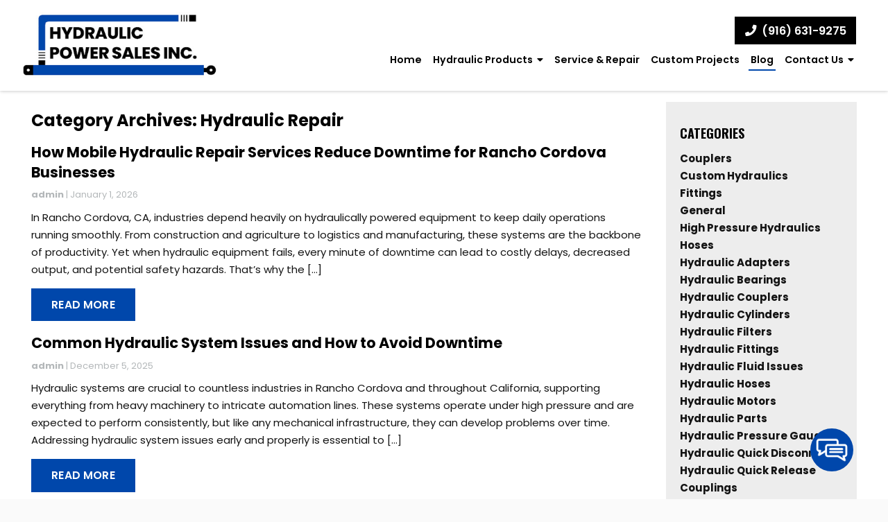

--- FILE ---
content_type: text/html; charset=UTF-8
request_url: https://hydraulicpowersales.com/category/hydraulic-repair/
body_size: 13512
content:

<!DOCTYPE html>
<!-- <html lang="en-US"> -->
<html xmlns="http://www.w3.org/1999/xhtml"
      xmlns:og="http://ogp.me/ns#"
      xmlns:fb="https://www.facebook.com/2008/fbml" lang="en-US">
<head>
<meta charset="UTF-8" />
<meta name="viewport" content="width=device-width" />
<link href="/wp-content/uploads/favicon.png" rel="shortcut icon">
<link rel="stylesheet" href="/wp-content/themes/biziq-omega/css/combined.css">
<title>Hydraulic Repair | Hydraulic Power Sales Inc.</title>
<meta name='robots' content='max-image-preview:large' />
	<style>img:is([sizes="auto" i], [sizes^="auto," i]) { contain-intrinsic-size: 3000px 1500px }</style>
	
<!-- All in One SEO Pack Pro 2.4.12.1 by Michael Torbert of Semper Fi Web Designob_start_detected [-1,-1] -->
<!-- Debug String: RAYIQIDYSB4SA0ZOQMHV1XIFYFE -->
<meta name="keywords"  content="hydraulic repair,hydraulic refurbishment,hydraulic cylinders" />
<meta name="robots" content="noindex,follow" />
<link rel='next' href='https://hydraulicpowersales.com/category/hydraulic-repair/page/2/' />

<link rel="canonical" href="https://hydraulicpowersales.com/category/hydraulic-repair/" />
<!-- /all in one seo pack pro -->
<link rel='dns-prefetch' href='//www.google.com' />
<link rel="alternate" type="application/rss+xml" title="Hydraulic Power Sales Inc. &raquo; Feed" href="https://hydraulicpowersales.com/feed/" />
<link rel="alternate" type="application/rss+xml" title="Hydraulic Power Sales Inc. &raquo; Comments Feed" href="https://hydraulicpowersales.com/comments/feed/" />
<link rel="alternate" type="application/rss+xml" title="Hydraulic Power Sales Inc. &raquo; Hydraulic Repair Category Feed" href="https://hydraulicpowersales.com/category/hydraulic-repair/feed/" />
<script type="text/javascript">
/* <![CDATA[ */
window._wpemojiSettings = {"baseUrl":"https:\/\/s.w.org\/images\/core\/emoji\/16.0.1\/72x72\/","ext":".png","svgUrl":"https:\/\/s.w.org\/images\/core\/emoji\/16.0.1\/svg\/","svgExt":".svg","source":{"concatemoji":"https:\/\/hydraulicpowersales.com\/wp-includes\/js\/wp-emoji-release.min.js"}};
/*! This file is auto-generated */
!function(s,n){var o,i,e;function c(e){try{var t={supportTests:e,timestamp:(new Date).valueOf()};sessionStorage.setItem(o,JSON.stringify(t))}catch(e){}}function p(e,t,n){e.clearRect(0,0,e.canvas.width,e.canvas.height),e.fillText(t,0,0);var t=new Uint32Array(e.getImageData(0,0,e.canvas.width,e.canvas.height).data),a=(e.clearRect(0,0,e.canvas.width,e.canvas.height),e.fillText(n,0,0),new Uint32Array(e.getImageData(0,0,e.canvas.width,e.canvas.height).data));return t.every(function(e,t){return e===a[t]})}function u(e,t){e.clearRect(0,0,e.canvas.width,e.canvas.height),e.fillText(t,0,0);for(var n=e.getImageData(16,16,1,1),a=0;a<n.data.length;a++)if(0!==n.data[a])return!1;return!0}function f(e,t,n,a){switch(t){case"flag":return n(e,"\ud83c\udff3\ufe0f\u200d\u26a7\ufe0f","\ud83c\udff3\ufe0f\u200b\u26a7\ufe0f")?!1:!n(e,"\ud83c\udde8\ud83c\uddf6","\ud83c\udde8\u200b\ud83c\uddf6")&&!n(e,"\ud83c\udff4\udb40\udc67\udb40\udc62\udb40\udc65\udb40\udc6e\udb40\udc67\udb40\udc7f","\ud83c\udff4\u200b\udb40\udc67\u200b\udb40\udc62\u200b\udb40\udc65\u200b\udb40\udc6e\u200b\udb40\udc67\u200b\udb40\udc7f");case"emoji":return!a(e,"\ud83e\udedf")}return!1}function g(e,t,n,a){var r="undefined"!=typeof WorkerGlobalScope&&self instanceof WorkerGlobalScope?new OffscreenCanvas(300,150):s.createElement("canvas"),o=r.getContext("2d",{willReadFrequently:!0}),i=(o.textBaseline="top",o.font="600 32px Arial",{});return e.forEach(function(e){i[e]=t(o,e,n,a)}),i}function t(e){var t=s.createElement("script");t.src=e,t.defer=!0,s.head.appendChild(t)}"undefined"!=typeof Promise&&(o="wpEmojiSettingsSupports",i=["flag","emoji"],n.supports={everything:!0,everythingExceptFlag:!0},e=new Promise(function(e){s.addEventListener("DOMContentLoaded",e,{once:!0})}),new Promise(function(t){var n=function(){try{var e=JSON.parse(sessionStorage.getItem(o));if("object"==typeof e&&"number"==typeof e.timestamp&&(new Date).valueOf()<e.timestamp+604800&&"object"==typeof e.supportTests)return e.supportTests}catch(e){}return null}();if(!n){if("undefined"!=typeof Worker&&"undefined"!=typeof OffscreenCanvas&&"undefined"!=typeof URL&&URL.createObjectURL&&"undefined"!=typeof Blob)try{var e="postMessage("+g.toString()+"("+[JSON.stringify(i),f.toString(),p.toString(),u.toString()].join(",")+"));",a=new Blob([e],{type:"text/javascript"}),r=new Worker(URL.createObjectURL(a),{name:"wpTestEmojiSupports"});return void(r.onmessage=function(e){c(n=e.data),r.terminate(),t(n)})}catch(e){}c(n=g(i,f,p,u))}t(n)}).then(function(e){for(var t in e)n.supports[t]=e[t],n.supports.everything=n.supports.everything&&n.supports[t],"flag"!==t&&(n.supports.everythingExceptFlag=n.supports.everythingExceptFlag&&n.supports[t]);n.supports.everythingExceptFlag=n.supports.everythingExceptFlag&&!n.supports.flag,n.DOMReady=!1,n.readyCallback=function(){n.DOMReady=!0}}).then(function(){return e}).then(function(){var e;n.supports.everything||(n.readyCallback(),(e=n.source||{}).concatemoji?t(e.concatemoji):e.wpemoji&&e.twemoji&&(t(e.twemoji),t(e.wpemoji)))}))}((window,document),window._wpemojiSettings);
/* ]]> */
</script>
<style id='wp-emoji-styles-inline-css' type='text/css'>

	img.wp-smiley, img.emoji {
		display: inline !important;
		border: none !important;
		box-shadow: none !important;
		height: 1em !important;
		width: 1em !important;
		margin: 0 0.07em !important;
		vertical-align: -0.1em !important;
		background: none !important;
		padding: 0 !important;
	}
</style>
<link rel='stylesheet' id='wp-block-library-css' href='https://hydraulicpowersales.com/wp-includes/css/dist/block-library/style.min.css' type='text/css' media='all' />
<style id='classic-theme-styles-inline-css' type='text/css'>
/*! This file is auto-generated */
.wp-block-button__link{color:#fff;background-color:#32373c;border-radius:9999px;box-shadow:none;text-decoration:none;padding:calc(.667em + 2px) calc(1.333em + 2px);font-size:1.125em}.wp-block-file__button{background:#32373c;color:#fff;text-decoration:none}
</style>
<style id='global-styles-inline-css' type='text/css'>
:root{--wp--preset--aspect-ratio--square: 1;--wp--preset--aspect-ratio--4-3: 4/3;--wp--preset--aspect-ratio--3-4: 3/4;--wp--preset--aspect-ratio--3-2: 3/2;--wp--preset--aspect-ratio--2-3: 2/3;--wp--preset--aspect-ratio--16-9: 16/9;--wp--preset--aspect-ratio--9-16: 9/16;--wp--preset--color--black: #000000;--wp--preset--color--cyan-bluish-gray: #abb8c3;--wp--preset--color--white: #ffffff;--wp--preset--color--pale-pink: #f78da7;--wp--preset--color--vivid-red: #cf2e2e;--wp--preset--color--luminous-vivid-orange: #ff6900;--wp--preset--color--luminous-vivid-amber: #fcb900;--wp--preset--color--light-green-cyan: #7bdcb5;--wp--preset--color--vivid-green-cyan: #00d084;--wp--preset--color--pale-cyan-blue: #8ed1fc;--wp--preset--color--vivid-cyan-blue: #0693e3;--wp--preset--color--vivid-purple: #9b51e0;--wp--preset--gradient--vivid-cyan-blue-to-vivid-purple: linear-gradient(135deg,rgba(6,147,227,1) 0%,rgb(155,81,224) 100%);--wp--preset--gradient--light-green-cyan-to-vivid-green-cyan: linear-gradient(135deg,rgb(122,220,180) 0%,rgb(0,208,130) 100%);--wp--preset--gradient--luminous-vivid-amber-to-luminous-vivid-orange: linear-gradient(135deg,rgba(252,185,0,1) 0%,rgba(255,105,0,1) 100%);--wp--preset--gradient--luminous-vivid-orange-to-vivid-red: linear-gradient(135deg,rgba(255,105,0,1) 0%,rgb(207,46,46) 100%);--wp--preset--gradient--very-light-gray-to-cyan-bluish-gray: linear-gradient(135deg,rgb(238,238,238) 0%,rgb(169,184,195) 100%);--wp--preset--gradient--cool-to-warm-spectrum: linear-gradient(135deg,rgb(74,234,220) 0%,rgb(151,120,209) 20%,rgb(207,42,186) 40%,rgb(238,44,130) 60%,rgb(251,105,98) 80%,rgb(254,248,76) 100%);--wp--preset--gradient--blush-light-purple: linear-gradient(135deg,rgb(255,206,236) 0%,rgb(152,150,240) 100%);--wp--preset--gradient--blush-bordeaux: linear-gradient(135deg,rgb(254,205,165) 0%,rgb(254,45,45) 50%,rgb(107,0,62) 100%);--wp--preset--gradient--luminous-dusk: linear-gradient(135deg,rgb(255,203,112) 0%,rgb(199,81,192) 50%,rgb(65,88,208) 100%);--wp--preset--gradient--pale-ocean: linear-gradient(135deg,rgb(255,245,203) 0%,rgb(182,227,212) 50%,rgb(51,167,181) 100%);--wp--preset--gradient--electric-grass: linear-gradient(135deg,rgb(202,248,128) 0%,rgb(113,206,126) 100%);--wp--preset--gradient--midnight: linear-gradient(135deg,rgb(2,3,129) 0%,rgb(40,116,252) 100%);--wp--preset--font-size--small: 13px;--wp--preset--font-size--medium: 20px;--wp--preset--font-size--large: 36px;--wp--preset--font-size--x-large: 42px;--wp--preset--spacing--20: 0.44rem;--wp--preset--spacing--30: 0.67rem;--wp--preset--spacing--40: 1rem;--wp--preset--spacing--50: 1.5rem;--wp--preset--spacing--60: 2.25rem;--wp--preset--spacing--70: 3.38rem;--wp--preset--spacing--80: 5.06rem;--wp--preset--shadow--natural: 6px 6px 9px rgba(0, 0, 0, 0.2);--wp--preset--shadow--deep: 12px 12px 50px rgba(0, 0, 0, 0.4);--wp--preset--shadow--sharp: 6px 6px 0px rgba(0, 0, 0, 0.2);--wp--preset--shadow--outlined: 6px 6px 0px -3px rgba(255, 255, 255, 1), 6px 6px rgba(0, 0, 0, 1);--wp--preset--shadow--crisp: 6px 6px 0px rgba(0, 0, 0, 1);}:where(.is-layout-flex){gap: 0.5em;}:where(.is-layout-grid){gap: 0.5em;}body .is-layout-flex{display: flex;}.is-layout-flex{flex-wrap: wrap;align-items: center;}.is-layout-flex > :is(*, div){margin: 0;}body .is-layout-grid{display: grid;}.is-layout-grid > :is(*, div){margin: 0;}:where(.wp-block-columns.is-layout-flex){gap: 2em;}:where(.wp-block-columns.is-layout-grid){gap: 2em;}:where(.wp-block-post-template.is-layout-flex){gap: 1.25em;}:where(.wp-block-post-template.is-layout-grid){gap: 1.25em;}.has-black-color{color: var(--wp--preset--color--black) !important;}.has-cyan-bluish-gray-color{color: var(--wp--preset--color--cyan-bluish-gray) !important;}.has-white-color{color: var(--wp--preset--color--white) !important;}.has-pale-pink-color{color: var(--wp--preset--color--pale-pink) !important;}.has-vivid-red-color{color: var(--wp--preset--color--vivid-red) !important;}.has-luminous-vivid-orange-color{color: var(--wp--preset--color--luminous-vivid-orange) !important;}.has-luminous-vivid-amber-color{color: var(--wp--preset--color--luminous-vivid-amber) !important;}.has-light-green-cyan-color{color: var(--wp--preset--color--light-green-cyan) !important;}.has-vivid-green-cyan-color{color: var(--wp--preset--color--vivid-green-cyan) !important;}.has-pale-cyan-blue-color{color: var(--wp--preset--color--pale-cyan-blue) !important;}.has-vivid-cyan-blue-color{color: var(--wp--preset--color--vivid-cyan-blue) !important;}.has-vivid-purple-color{color: var(--wp--preset--color--vivid-purple) !important;}.has-black-background-color{background-color: var(--wp--preset--color--black) !important;}.has-cyan-bluish-gray-background-color{background-color: var(--wp--preset--color--cyan-bluish-gray) !important;}.has-white-background-color{background-color: var(--wp--preset--color--white) !important;}.has-pale-pink-background-color{background-color: var(--wp--preset--color--pale-pink) !important;}.has-vivid-red-background-color{background-color: var(--wp--preset--color--vivid-red) !important;}.has-luminous-vivid-orange-background-color{background-color: var(--wp--preset--color--luminous-vivid-orange) !important;}.has-luminous-vivid-amber-background-color{background-color: var(--wp--preset--color--luminous-vivid-amber) !important;}.has-light-green-cyan-background-color{background-color: var(--wp--preset--color--light-green-cyan) !important;}.has-vivid-green-cyan-background-color{background-color: var(--wp--preset--color--vivid-green-cyan) !important;}.has-pale-cyan-blue-background-color{background-color: var(--wp--preset--color--pale-cyan-blue) !important;}.has-vivid-cyan-blue-background-color{background-color: var(--wp--preset--color--vivid-cyan-blue) !important;}.has-vivid-purple-background-color{background-color: var(--wp--preset--color--vivid-purple) !important;}.has-black-border-color{border-color: var(--wp--preset--color--black) !important;}.has-cyan-bluish-gray-border-color{border-color: var(--wp--preset--color--cyan-bluish-gray) !important;}.has-white-border-color{border-color: var(--wp--preset--color--white) !important;}.has-pale-pink-border-color{border-color: var(--wp--preset--color--pale-pink) !important;}.has-vivid-red-border-color{border-color: var(--wp--preset--color--vivid-red) !important;}.has-luminous-vivid-orange-border-color{border-color: var(--wp--preset--color--luminous-vivid-orange) !important;}.has-luminous-vivid-amber-border-color{border-color: var(--wp--preset--color--luminous-vivid-amber) !important;}.has-light-green-cyan-border-color{border-color: var(--wp--preset--color--light-green-cyan) !important;}.has-vivid-green-cyan-border-color{border-color: var(--wp--preset--color--vivid-green-cyan) !important;}.has-pale-cyan-blue-border-color{border-color: var(--wp--preset--color--pale-cyan-blue) !important;}.has-vivid-cyan-blue-border-color{border-color: var(--wp--preset--color--vivid-cyan-blue) !important;}.has-vivid-purple-border-color{border-color: var(--wp--preset--color--vivid-purple) !important;}.has-vivid-cyan-blue-to-vivid-purple-gradient-background{background: var(--wp--preset--gradient--vivid-cyan-blue-to-vivid-purple) !important;}.has-light-green-cyan-to-vivid-green-cyan-gradient-background{background: var(--wp--preset--gradient--light-green-cyan-to-vivid-green-cyan) !important;}.has-luminous-vivid-amber-to-luminous-vivid-orange-gradient-background{background: var(--wp--preset--gradient--luminous-vivid-amber-to-luminous-vivid-orange) !important;}.has-luminous-vivid-orange-to-vivid-red-gradient-background{background: var(--wp--preset--gradient--luminous-vivid-orange-to-vivid-red) !important;}.has-very-light-gray-to-cyan-bluish-gray-gradient-background{background: var(--wp--preset--gradient--very-light-gray-to-cyan-bluish-gray) !important;}.has-cool-to-warm-spectrum-gradient-background{background: var(--wp--preset--gradient--cool-to-warm-spectrum) !important;}.has-blush-light-purple-gradient-background{background: var(--wp--preset--gradient--blush-light-purple) !important;}.has-blush-bordeaux-gradient-background{background: var(--wp--preset--gradient--blush-bordeaux) !important;}.has-luminous-dusk-gradient-background{background: var(--wp--preset--gradient--luminous-dusk) !important;}.has-pale-ocean-gradient-background{background: var(--wp--preset--gradient--pale-ocean) !important;}.has-electric-grass-gradient-background{background: var(--wp--preset--gradient--electric-grass) !important;}.has-midnight-gradient-background{background: var(--wp--preset--gradient--midnight) !important;}.has-small-font-size{font-size: var(--wp--preset--font-size--small) !important;}.has-medium-font-size{font-size: var(--wp--preset--font-size--medium) !important;}.has-large-font-size{font-size: var(--wp--preset--font-size--large) !important;}.has-x-large-font-size{font-size: var(--wp--preset--font-size--x-large) !important;}
:where(.wp-block-post-template.is-layout-flex){gap: 1.25em;}:where(.wp-block-post-template.is-layout-grid){gap: 1.25em;}
:where(.wp-block-columns.is-layout-flex){gap: 2em;}:where(.wp-block-columns.is-layout-grid){gap: 2em;}
:root :where(.wp-block-pullquote){font-size: 1.5em;line-height: 1.6;}
</style>
<link rel='stylesheet' id='biziq-plugins-css-css' href='https://hydraulicpowersales.com/wp-content/plugins/biziq-plugins/css/biziq-plugins.css' type='text/css' media='all' />
<link rel='stylesheet' id='contact-form-7-css' href='https://hydraulicpowersales.com/wp-content/plugins/contact-form-7/includes/css/styles.css' type='text/css' media='all' />
<script type="text/javascript" src="https://hydraulicpowersales.com/wp-includes/js/jquery/jquery.min.js" id="jquery-core-js"></script>
<script type="text/javascript" src="https://hydraulicpowersales.com/wp-includes/js/jquery/jquery-migrate.min.js" id="jquery-migrate-js"></script>
<link rel="https://api.w.org/" href="https://hydraulicpowersales.com/wp-json/" /><link rel="alternate" title="JSON" type="application/json" href="https://hydraulicpowersales.com/wp-json/wp/v2/categories/34" /><link rel="EditURI" type="application/rsd+xml" title="RSD" href="https://hydraulicpowersales.com/xmlrpc.php?rsd" />
<meta name="generator" content="WordPress 6.8.2" />
<!-- sitelink-search-box Schema optimized by Schema Pro --><script type="application/ld+json">{"@context":"https:\/\/schema.org","@type":"WebSite","name":"Hydraulic Power Sales Inc.","url":"https:\/\/hydraulicpowersales.com","potentialAction":[{"@type":"SearchAction","target":"https:\/\/hydraulicpowersales.com\/?s={search_term_string}","query-input":"required name=search_term_string"}]}</script><!-- / sitelink-search-box Schema optimized by Schema Pro --><!-- breadcrumb Schema optimized by Schema Pro --><script type="application/ld+json">{"@context":"https:\/\/schema.org","@type":"BreadcrumbList","itemListElement":[{"@type":"ListItem","position":1,"item":{"@id":"https:\/\/hydraulicpowersales.com\/","name":"Home"}},{"@type":"ListItem","position":2,"item":{"@id":"http:\/\/hydraulicpowersales.com\/category\/hydraulic-repair\/","name":"Hydraulic Repair"}}]}</script><!-- / breadcrumb Schema optimized by Schema Pro -->			<style id="wpsp-style-frontend"></style>
			<noscript><style id="rocket-lazyload-nojs-css">.rll-youtube-player, [data-lazy-src]{display:none !important;}</style></noscript>	
<script src="/wp-content/themes/biziq-omega/js/combined.js"></script> 
<link rel="stylesheet" href="https://hydraulicpowersales.com/wp-content/themes/biziq-omega/style.css">
<link rel="stylesheet" href="/wp-content/themes/biziq-omega/css/custom.css">
<link rel="stylesheet" href="/wp-content/themes/biziq-omega/fontawesome/all.min.css">
<link rel="script" href="/wp-content/themes/biziq-omega/fontawesome/all.min.js">

<meta property="og:title" content="How Mobile Hydraulic Repair Services Reduce Downtime for Rancho Cordova Businesses"/>
<meta property="og:type" content="article"/>
<meta name="geo.region" content="US-CA" />
<meta name="geo.placename" content="Rancho Cordova" />
<meta name="geo.position" content="38.600239;-121.27314" />
<meta name="ICBM" content="38.600239, -121.27314" />
	
	
<meta property="og:image:width" content="250"/>
<meta property="og:image:height" content="250"/>
	
	
<meta property="og:url" content="https://hydraulicpowersales.com/2026/01/how-mobile-hydraulic-repair-services-reduce-downtime-for-rancho-cordova-businesses/"/>
<meta property="og:image" content="https://hydraulicpowersales.com/wp-content/uploads/Hydraulic-Repair.jpg"/>

<!-- <meta property="fb:app_id" content=""/> -->
<meta property="og:description" content=""/>	
<!-- Google Tag Manager -->
<script>(function(w,d,s,l,i){w[l]=w[l]||[];w[l].push({'gtm.start':
new Date().getTime(),event:'gtm.js'});var f=d.getElementsByTagName(s)[0],
j=d.createElement(s),dl=l!='dataLayer'?'&l='+l:'';j.async=true;j.src=
'https://www.googletagmanager.com/gtm.js?id='+i+dl;f.parentNode.insertBefore(j,f);
})(window,document,'script','dataLayer','GTM-TQQHFSK');</script>
<!-- End Google Tag Manager -->
</head>
	
 	
	
	
<body class="archive category category-hydraulic-repair category-34 wp-theme-biziq-omega wp-schema-pro-2.6.4 post-how-mobile-hydraulic-repair-services-reduce-downtime-for-rancho-cordova-businesses" id="chrome">
	<!-- Google Tag Manager (noscript) -->
<noscript><iframe src="https://www.googletagmanager.com/ns.html?id=GTM-TQQHFSK"
height="0" width="0" style="display:none;visibility:hidden"></iframe></noscript>
<!-- End Google Tag Manager (noscript) -->
<div class="sticky-bump"></div>

<div id="wrapper">

		<div id="desktop-top-bar"></div>
		
	

<header id="header" class="header-status">
	
<div class="sticky-background d-none d-md-block"></div>
	
<!----------------------------------------------------------->
<!---------------------- HEADER B HTML ---------------------->
<!----------------------------------------------------------->
<div class="row align-items-center header-b">
    <div class="col-12 col-md-3 justify-content-center justify-content-md-start logo-wrap">
        <div class="logo text-md-left text-center">
             		            <a href="/" title="Home Page">			<div class="textwidget"><p><img fetchpriority="high" decoding="async" class="alignnone size-full wp-image-448" src="https://hydraulicpowersales.com/wp-content/uploads/logo-1.png" alt="Logo" width="400" height="139" srcset="https://hydraulicpowersales.com/wp-content/uploads/logo-1.png 400w, https://hydraulicpowersales.com/wp-content/uploads/logo-1-173x60.png 173w" sizes="(max-width: 400px) 100vw, 400px" /></p>
</div>
		</a>                    </div>
    </div>
    <div class="col-12 col-md-9 menu-wrap stick-me">
        <!--- phone & hidden logo ---->
          <div class="col-12 end-xs">
            <div class="phone-wrap-inner justify-content-center justify-content-md-end">
				<a class="hidden-logo" href="/">
                    		                			<div class="textwidget"><p><img decoding="async" class="size-full wp-image-441" src="/wp-content/uploads/logo.png" alt="Logo" width="400" height="142" /></p>
</div>
		                    				</a>
              <div class="phone">
                		               			<div class="textwidget"><div class="topPhone d-md-block d-none"><a class="phone-number" title="Call Now" href="tel:+19166319275"><i class="fas fa-phone" aria-hidden="true"></i> (916) 631-9275</a></div>
</div>
		                              </div>
            </div>
          </div>
        <!------ navigation -------->
          <div class="col-12 end-xs nav-wrap d-none d-md-block">
            <nav class="nav-bar">
                 <ul class="menu"><li id="menu-item-24" class="menu-item menu-item-type-post_type menu-item-object-page menu-item-home menu-item-24"><a href="https://hydraulicpowersales.com/">Home</a></li>
<li id="menu-item-613" class="menu-item menu-item-type-custom menu-item-object-custom menu-item-has-children menu-item-613"><a href="#">Hydraulic Products</a>
<ul class="sub-menu">
	<li id="menu-item-459" class="menu-item menu-item-type-post_type menu-item-object-page menu-item-459"><a href="https://hydraulicpowersales.com/adapters/">Adapters</a></li>
	<li id="menu-item-302" class="menu-item menu-item-type-post_type menu-item-object-page menu-item-302"><a href="https://hydraulicpowersales.com/hydraulic-cylinders/" title="Standard and Custom Cylinders">Cylinders</a></li>
	<li id="menu-item-301" class="menu-item menu-item-type-post_type menu-item-object-page menu-item-301"><a href="https://hydraulicpowersales.com/hydraulic-filters/">Filters</a></li>
	<li id="menu-item-303" class="menu-item menu-item-type-post_type menu-item-object-page menu-item-303"><a href="https://hydraulicpowersales.com/hydraulic-hoses-fittings/" title="Hoses and Fittings">Hoses &#038; Fittings</a></li>
	<li id="menu-item-595" class="menu-item menu-item-type-post_type menu-item-object-page menu-item-595"><a href="https://hydraulicpowersales.com/high-pressure-hydraulics/">High Pressure Hydraulics</a></li>
	<li id="menu-item-31" class="menu-item menu-item-type-post_type menu-item-object-page menu-item-31"><a href="https://hydraulicpowersales.com/hydraulic-pumps-motors/" title="Hydraulic Pumps &#038; Motors">Pumps &#038; Motors</a></li>
	<li id="menu-item-300" class="menu-item menu-item-type-post_type menu-item-object-page menu-item-300"><a href="https://hydraulicpowersales.com/hydraulic-valves/">Valves</a></li>
	<li id="menu-item-464" class="menu-item menu-item-type-post_type menu-item-object-page menu-item-464"><a href="https://hydraulicpowersales.com/quick-disconnects/">Quick Disconnects</a></li>
</ul>
</li>
<li id="menu-item-601" class="menu-item menu-item-type-post_type menu-item-object-page menu-item-601"><a href="https://hydraulicpowersales.com/hydraulic-service-and-repair/">Service &#038; Repair</a></li>
<li id="menu-item-605" class="menu-item menu-item-type-post_type menu-item-object-page menu-item-605"><a href="https://hydraulicpowersales.com/custom-hydraulic-systems/">Custom Projects</a></li>
<li id="menu-item-25" class="menu-item menu-item-type-post_type menu-item-object-page current_page_parent menu-item-25"><a href="https://hydraulicpowersales.com/blog/" title="Blogs and Articles">Blog</a></li>
<li id="menu-item-26" class="menu-item menu-item-type-post_type menu-item-object-page menu-item-has-children menu-item-26"><a href="https://hydraulicpowersales.com/contact-us/" title="Get in touch ">Contact Us</a>
<ul class="sub-menu">
	<li id="menu-item-27" class="menu-item menu-item-type-post_type menu-item-object-page menu-item-27"><a href="https://hydraulicpowersales.com/feedback/" title="Leave Feedback">Feedback</a></li>
	<li id="menu-item-30" class="menu-item menu-item-type-post_type menu-item-object-page menu-item-30"><a href="https://hydraulicpowersales.com/reviews/" title="Leave a review">Reviews</a></li>
</ul>
</li>
</ul>            </nav>
          </div>
    </div>
</div>


</header>
<main id="content" role="main">
	<div class="large-wrapper">
	<div class="row mt-0 mb-0">
		<div class="col-12 col-md-9">
			<section>

			<header class="header">
				<h1 class="entry-title">Category Archives: Hydraulic Repair</h1>
							</header>

						<article id="post-1095" class="post-1095 post type-post status-publish format-standard has-post-thumbnail hentry category-hydraulic-repair">

<header>

	<h2 class="entry-title"><a href="https://hydraulicpowersales.com/2026/01/how-mobile-hydraulic-repair-services-reduce-downtime-for-rancho-cordova-businesses/" title="How Mobile Hydraulic Repair Services Reduce Downtime for Rancho Cordova Businesses" rel="bookmark">How Mobile Hydraulic Repair Services Reduce Downtime for Rancho Cordova Businesses</a></h2> 
	<section class="entry-meta">
<span class="author vcard"><a href="https://hydraulicpowersales.com/author/admin/" title="Posts by admin" rel="author">admin</a></span>
<span class="meta-sep"> | </span>
<span class="entry-date">January 1, 2026</span>
</section>
</header>

<section class="entry-summary">
<p>In Rancho Cordova, CA, industries depend heavily on hydraulically powered equipment to keep daily operations running smoothly. From construction and agriculture to logistics and manufacturing, these systems are the backbone of productivity. Yet when hydraulic equipment fails, every minute of downtime can lead to costly delays, decreased output, and potential safety hazards. That’s why the [&hellip;]</p>


</section>
<footer class="entry-footer">
</footer> 	
	<a class="btn" href="https://hydraulicpowersales.com/2026/01/how-mobile-hydraulic-repair-services-reduce-downtime-for-rancho-cordova-businesses/" title="How Mobile Hydraulic Repair Services Reduce Downtime for Rancho Cordova Businesses" rel="bookmark">Read More</a>

</article>						<article id="post-1089" class="post-1089 post type-post status-publish format-standard has-post-thumbnail hentry category-hydraulic-repair">

<header>

	<h2 class="entry-title"><a href="https://hydraulicpowersales.com/2025/12/common-hydraulic-system-issues-and-how-to-avoid-downtime/" title="Common Hydraulic System Issues and How to Avoid Downtime" rel="bookmark">Common Hydraulic System Issues and How to Avoid Downtime</a></h2> 
	<section class="entry-meta">
<span class="author vcard"><a href="https://hydraulicpowersales.com/author/admin/" title="Posts by admin" rel="author">admin</a></span>
<span class="meta-sep"> | </span>
<span class="entry-date">December 5, 2025</span>
</section>
</header>

<section class="entry-summary">
<p>Hydraulic systems are crucial to countless industries in Rancho Cordova and throughout California, supporting everything from heavy machinery to intricate automation lines. These systems operate under high pressure and are expected to perform consistently, but like any mechanical infrastructure, they can develop problems over time. Addressing hydraulic system issues early and properly is essential to [&hellip;]</p>


</section>
<footer class="entry-footer">
</footer> 	
	<a class="btn" href="https://hydraulicpowersales.com/2025/12/common-hydraulic-system-issues-and-how-to-avoid-downtime/" title="Common Hydraulic System Issues and How to Avoid Downtime" rel="bookmark">Read More</a>

</article>						<article id="post-1084" class="post-1084 post type-post status-publish format-standard hentry category-hydraulic-refurbishment category-hydraulic-repair">

<header>

	<h2 class="entry-title"><a href="https://hydraulicpowersales.com/2025/10/preventative-power-the-top-5-signs-your-hydraulic-system-needs-maintenance-before-it-fails/" title="Preventative Power: The Top 5 Signs Your Hydraulic System Needs Maintenance Before It Fails" rel="bookmark">Preventative Power: The Top 5 Signs Your Hydraulic System Needs Maintenance Before It Fails</a></h2> 
	<section class="entry-meta">
<span class="author vcard"><a href="https://hydraulicpowersales.com/author/admin/" title="Posts by admin" rel="author">admin</a></span>
<span class="meta-sep"> | </span>
<span class="entry-date">October 31, 2025</span>
</section>
</header>

<section class="entry-summary">
<p>In industries that rely on hydraulics, unexpected downtime can be devastating. Whether you manage a construction fleet, operate agricultural machinery in the Central Valley, or oversee industrial maintenance in Folsom and El Dorado Hills, you know that one equipment failure can throw an entire operation off schedule. Hydraulic systems are powerful and reliable, but like [&hellip;]</p>


</section>
<footer class="entry-footer">
</footer> 	
	<a class="btn" href="https://hydraulicpowersales.com/2025/10/preventative-power-the-top-5-signs-your-hydraulic-system-needs-maintenance-before-it-fails/" title="Preventative Power: The Top 5 Signs Your Hydraulic System Needs Maintenance Before It Fails" rel="bookmark">Read More</a>

</article>						<article id="post-1077" class="post-1077 post type-post status-publish format-standard has-post-thumbnail hentry category-hydraulic-cylinders category-hydraulic-repair">

<header>

	<h2 class="entry-title"><a href="https://hydraulicpowersales.com/2025/10/hydraulic-cylinder-repair-vs-replacement-whats-the-right-move/" title="Hydraulic Cylinder Repair vs. Replacement: What’s the Right Move?" rel="bookmark">Hydraulic Cylinder Repair vs. Replacement: What’s the Right Move?</a></h2> 
	<section class="entry-meta">
<span class="author vcard"><a href="https://hydraulicpowersales.com/author/admin/" title="Posts by admin" rel="author">admin</a></span>
<span class="meta-sep"> | </span>
<span class="entry-date">October 2, 2025</span>
</section>
</header>

<section class="entry-summary">
<p>Hydraulic systems are the lifeblood of many industries, powering equipment that handles immense loads with precision and reliability. When a hydraulic cylinder begins to fail, businesses often face the tough choice between repair and replacement. This decision can affect operational efficiency, costs, and equipment lifespan. For companies in California, particularly in areas like Rancho Cordova [&hellip;]</p>


</section>
<footer class="entry-footer">
</footer> 	
	<a class="btn" href="https://hydraulicpowersales.com/2025/10/hydraulic-cylinder-repair-vs-replacement-whats-the-right-move/" title="Hydraulic Cylinder Repair vs. Replacement: What’s the Right Move?" rel="bookmark">Read More</a>

</article>						<article id="post-1063" class="post-1063 post type-post status-publish format-standard has-post-thumbnail hentry category-hydraulic-repair">

<header>

	<h2 class="entry-title"><a href="https://hydraulicpowersales.com/2025/08/emergency-hydraulic-service-in-rancho-cordova-what-you-need-to-know/" title="Emergency Hydraulic Service in Rancho Cordova: What You Need to Know" rel="bookmark">Emergency Hydraulic Service in Rancho Cordova: What You Need to Know</a></h2> 
	<section class="entry-meta">
<span class="author vcard"><a href="https://hydraulicpowersales.com/author/admin/" title="Posts by admin" rel="author">admin</a></span>
<span class="meta-sep"> | </span>
<span class="entry-date">August 1, 2025</span>
</section>
</header>

<section class="entry-summary">
<p>When your business relies on hydraulic systems, a failure can grind operations to a halt. Whether it&#8217;s a construction vehicle, manufacturing equipment, or agricultural machinery, a hydraulic malfunction often requires immediate attention. In Rancho Cordova, access to fast and reliable emergency hydraulic repair services is vital for avoiding costly downtime and keeping your business running [&hellip;]</p>


</section>
<footer class="entry-footer">
</footer> 	
	<a class="btn" href="https://hydraulicpowersales.com/2025/08/emergency-hydraulic-service-in-rancho-cordova-what-you-need-to-know/" title="Emergency Hydraulic Service in Rancho Cordova: What You Need to Know" rel="bookmark">Read More</a>

</article>						
<nav id="nav-below" class="navigation" role="navigation">
<div class="nav-previous"><a href="https://hydraulicpowersales.com/category/hydraulic-repair/page/2/" ><span class="meta-nav">&larr;</span> older</a></div>
<div class="nav-next"></div>
</nav>

			</section>		
		</div>
		
		<aside id="sidebar" class="col-md-3" role="complementary">
	<div class="blog-wrap">
		
		<div id="primary" class="widget-area">
			<div id="categories-2" class="widget-container widget_categories"><h3 class="widget-title">Categories</h3>
			<ul>
					<li class="cat-item cat-item-25"><a href="https://hydraulicpowersales.com/category/couplers/">Couplers</a>
</li>
	<li class="cat-item cat-item-39"><a href="https://hydraulicpowersales.com/category/custom-hydraulics/">Custom Hydraulics</a>
</li>
	<li class="cat-item cat-item-21"><a href="https://hydraulicpowersales.com/category/fittings/">Fittings</a>
</li>
	<li class="cat-item cat-item-1"><a href="https://hydraulicpowersales.com/category/general/">General</a>
</li>
	<li class="cat-item cat-item-44"><a href="https://hydraulicpowersales.com/category/high-pressure-hydraulics/">High Pressure Hydraulics</a>
</li>
	<li class="cat-item cat-item-19"><a href="https://hydraulicpowersales.com/category/hoses/">Hoses</a>
</li>
	<li class="cat-item cat-item-46"><a href="https://hydraulicpowersales.com/category/hydraulic-adapters/">Hydraulic Adapters</a>
</li>
	<li class="cat-item cat-item-23"><a href="https://hydraulicpowersales.com/category/hydraulic-bearings/">Hydraulic Bearings</a>
</li>
	<li class="cat-item cat-item-42"><a href="https://hydraulicpowersales.com/category/hydraulic-couplers/">Hydraulic Couplers</a>
</li>
	<li class="cat-item cat-item-22"><a href="https://hydraulicpowersales.com/category/hydraulic-cylinders/">Hydraulic Cylinders</a>
</li>
	<li class="cat-item cat-item-18"><a href="https://hydraulicpowersales.com/category/hydraulic-filters/">Hydraulic Filters</a>
</li>
	<li class="cat-item cat-item-48"><a href="https://hydraulicpowersales.com/category/hydraulic-fittings/">Hydraulic Fittings</a>
</li>
	<li class="cat-item cat-item-40"><a href="https://hydraulicpowersales.com/category/hydraulic-fluid-issues/">Hydraulic Fluid Issues</a>
</li>
	<li class="cat-item cat-item-28"><a href="https://hydraulicpowersales.com/category/hydraulic-hoses/">Hydraulic Hoses</a>
</li>
	<li class="cat-item cat-item-27"><a href="https://hydraulicpowersales.com/category/hydraulic-motors/">Hydraulic Motors</a>
</li>
	<li class="cat-item cat-item-52"><a href="https://hydraulicpowersales.com/category/hydraulic-parts/">Hydraulic Parts</a>
</li>
	<li class="cat-item cat-item-33"><a href="https://hydraulicpowersales.com/category/hydraulic-pressure-gauge/">Hydraulic Pressure Gauge</a>
</li>
	<li class="cat-item cat-item-50"><a href="https://hydraulicpowersales.com/category/hydraulic-quick-disconnects/">Hydraulic Quick Disconnects</a>
</li>
	<li class="cat-item cat-item-36"><a href="https://hydraulicpowersales.com/category/hydraulic-quick-release-couplings/">Hydraulic Quick Release Couplings</a>
</li>
	<li class="cat-item cat-item-51"><a href="https://hydraulicpowersales.com/category/hydraulic-refurbishment/">Hydraulic Refurbishment</a>
</li>
	<li class="cat-item cat-item-34 current-cat"><a aria-current="page" href="https://hydraulicpowersales.com/category/hydraulic-repair/">Hydraulic Repair</a>
</li>
	<li class="cat-item cat-item-35"><a href="https://hydraulicpowersales.com/category/hydraulic-systems/">Hydraulic Systems</a>
</li>
	<li class="cat-item cat-item-31"><a href="https://hydraulicpowersales.com/category/hydraulic-tools/">Hydraulic Tools</a>
</li>
	<li class="cat-item cat-item-47"><a href="https://hydraulicpowersales.com/category/hydraulic-valves/">Hydraulic Valves</a>
</li>
	<li class="cat-item cat-item-43"><a href="https://hydraulicpowersales.com/category/industrial-machinery/">Industrial Machinery</a>
</li>
	<li class="cat-item cat-item-37"><a href="https://hydraulicpowersales.com/category/industrial-tooling/">Industrial Tooling</a>
</li>
	<li class="cat-item cat-item-30"><a href="https://hydraulicpowersales.com/category/mobile-support/">Mobile Support</a>
</li>
	<li class="cat-item cat-item-26"><a href="https://hydraulicpowersales.com/category/modular-electronics/">Modular Electronics</a>
</li>
	<li class="cat-item cat-item-45"><a href="https://hydraulicpowersales.com/category/o-ring/">O-Ring</a>
</li>
	<li class="cat-item cat-item-32"><a href="https://hydraulicpowersales.com/category/pascals-law/">Pascal’s Law</a>
</li>
	<li class="cat-item cat-item-20"><a href="https://hydraulicpowersales.com/category/pumps/">Pumps</a>
</li>
	<li class="cat-item cat-item-49"><a href="https://hydraulicpowersales.com/category/quick-disconnects/">Quick Disconnects</a>
</li>
	<li class="cat-item cat-item-29"><a href="https://hydraulicpowersales.com/category/repairs/">Repairs</a>
</li>
	<li class="cat-item cat-item-38"><a href="https://hydraulicpowersales.com/category/torque-output/">Torque Output</a>
</li>
	<li class="cat-item cat-item-24"><a href="https://hydraulicpowersales.com/category/torque-wrenches/">Torque Wrenches</a>
</li>
	<li class="cat-item cat-item-41"><a href="https://hydraulicpowersales.com/category/workholding-solution/">Workholding Solution</a>
</li>
			</ul>

			</div>
		<div id="recent-posts-2" class="widget-container widget_recent_entries">
		<h3 class="widget-title">Recent Posts</h3>
		<ul>
											<li>
					<a href="https://hydraulicpowersales.com/2026/01/how-mobile-hydraulic-repair-services-reduce-downtime-for-rancho-cordova-businesses/">How Mobile Hydraulic Repair Services Reduce Downtime for Rancho Cordova Businesses</a>
									</li>
											<li>
					<a href="https://hydraulicpowersales.com/2026/01/choosing-the-right-hydraulic-fluid-for-california-operating-conditions/">Choosing the Right Hydraulic Fluid for California Operating Conditions</a>
									</li>
											<li>
					<a href="https://hydraulicpowersales.com/2025/12/common-hydraulic-system-issues-and-how-to-avoid-downtime/">Common Hydraulic System Issues and How to Avoid Downtime</a>
									</li>
											<li>
					<a href="https://hydraulicpowersales.com/2025/11/understanding-hydraulic-fluid-types-and-their-applications/">Understanding Hydraulic Fluid Types and Their Applications</a>
									</li>
											<li>
					<a href="https://hydraulicpowersales.com/2025/10/local-spotlight-how-rancho-cordova-businesses-are-boosting-efficiency-with-custom-hydraulic-solutions/">Local Spotlight: How Rancho Cordova Businesses Are Boosting Efficiency with Custom Hydraulic Solutions</a>
									</li>
					</ul>

		</div>		</div>

				
	</div>
</aside>		

	</div>
</div>


<div class="clear"></div>


<!--</div> #container end -->
</main> <!--close main--> 

<footer id="footer" role="contentinfo">
	
			<div id="all-above-footer">
				
		</div>
		<div class="large-wrapper pt-2 pb-1">
 
		<div class="row justify-content-center">
						<div class="col-12 col-sm-12 col-md-8 col-lg-4" id="footer-col-one">
					<div class="box">
						<h2 class="widgettitle">Location</h2>
			<div class="textwidget"><p>Hydraulic Power Sales Inc.</p>
<p><span class="icon-item"><a href="https://goo.gl/maps/UrSdBTm9HeUnpxwM7" title="Google Listing" target="_blank" rel="noopener"><i class="fas fa-map-marker" aria-hidden="true"></i> 11337 Trade Center Dr<br />
Rancho Cordova, CA 95742</a></span></p>
<p><span class="icon-item"><a title="Call Today" href="tel:+19166319275"><i class="fas fa-phone" aria-hidden="true"></i> (916) 631-9275</a></span></p>
</div>
		<div class="socialicons"><div class="bottomicon"><a rel="nofollow" href="https://www.google.com/maps/place/Hydraulic+Power+Sales+Inc./@38.6072991,-121.2647971,17z/data=!4m5!3m4!1s0x809add7d616ef2a5:0x2cc6ea048a613b4c!8m2!3d38.6072007!4d-121.2626515" target="_blank"><img src="/wp-content/plugins/biziq-plugins/biziq-cred-builders/static/google.png" alt="google.png"/></a></div></div>			
					</div>
				</div>
				<div class="col-12 col-sm-12 col-md-8 col-lg-4" id="footer-col-two">
					<div class="box">
						<h2 class="widgettitle">Our Products &#038; Services</h2>
			<div class="textwidget"><ul>
<li><a title="Hydraulic Pumps &amp; Motors" href="/hydraulic-pumps-motors/">Pumps &amp; Motors</a></li>
<li><a title="Standard and Custom Cylinders" href="/hydraulic-cylinders/">Cylinders</a></li>
<li><a title="Valves" href="/hydraulic-valves/">Valves</a></li>
<li><a title="Filters" href="/hydraulic-filters/">Filters</a></li>
<li><a class="p" title="Hoses and Fittings" href="/hydraulic-hoses-fittings/">Hoses &amp; Fittings</a></li>
</ul>
</div>
					
					</div>
				</div>
				<div class="col-12 col-sm-12 col-md-8 col-lg-4" id="footer-col-three">
					<div class="box">
						<h2 class="widgettitle">Business Hours</h2>
<div class="textwidget custom-html-widget"><div class="hours-wrap">
<table width="100%">
<tbody>
<tr data-day="1">
<td>Monday:</td>
<td>8 AM - 5 PM</td>
</tr>
<tr data-day="2">
<td>Tuesday:</td>
<td>8 AM - 5 PM</td>
</tr>
<tr data-day="3">
<td>Wednesday:</td>
<td>8 AM - 5 PM</td>
</tr>
<tr data-day="4">
<td>Thursday:</td>
<td>8 AM - 5 PM</td>
</tr>
<tr data-day="5">
<td>Friday:</td>
<td>8 AM - 5 PM</td>
</tr>
<tr data-day="6">
<td>Saturday:</td>
<td>Closed</td>
</tr>
<tr data-day="0">
<td>Sunday:</td>
<td>Closed</td>
</tr>
</tbody>
</table>
</div>
</div>			
					</div>
				</div>
					</div>	
		
	</div>
	
			<div id="base-of-footer">
				
		</div>
		
	
	<div id="copyright">
		&copy; 2026 Hydraulic Power Sales Inc.. <a href="/terms-and-conditions/" title="Terms and Conditions">All Rights Reserved</a>. | <a href="/sitemap/">Sitemap</a>
	</div>
</footer>
</div> <!-- #wrapper end -->

<script src="//ajax.googleapis.com/ajax/libs/jquery/3.5.1/jquery.min.js"></script>
<script src="//ajax.googleapis.com/ajax/libs/jqueryui/1.10.3/jquery-ui.min.js"></script>
<link rel="stylesheet" type="text/css" href="https://dashboard.goiq.com/biqchatbot/styles.css">
<div id='BizIQChatBotWrapper'></div>
<script src="https://dashboard.goiq.com/biqchatbot/js-1-1.js"></script>
<script>startBizIQChatBot("yMRsGUZjiLOIyuFqYJzAg67rbkUu2s");</script>
<style>

div#BizIQChatBotContainer {
    height: 41vh;
    padding-top: 0; max-height: 340px; min-height: 100px;
}
#RepInitialMessage, .BizIQChatBotWelcomeMessage {
  font-size: 13px; padding: 10px 0;
}
.BizIQChatBotOptions {
    padding: 0;
}
div#BizIQChatBotOuter {
    background: #0047ab;
    border: 1px solid #0047ab;
    font-family: 'Poppins';
}

.BIQCBHeaderContent strong {
    max-width: 160px;
    line-height: 1.3em;
}

.BIQCBHeaderContent {
    padding: 0;
    font-size: 17.0px;
}

div#BizIQChatBotIcon {
    padding: 1px;
    background: #0047ab;
}

.negForm button,
.BizIQChatBotOptions a, #BizIQChatBotSendBtn, #BIQCBRepBox a {
    border-radius: 0;
    padding: .7rem 0.8rem;
    background: #fff;
    color: #000 !important;
    line-height: 1.3em;
    border: 2px solid #0047ab;
    margin: 0 3px 5px;
    font-weight: 600 !important;
}

.negForm button,
#BizIQChatBotSendBtn {
    min-width: 30px;
    text-transform: uppercase;
    font-size: 14px;
    letter-spacing: .1em;
    background: #000;
    color: #fff !important; border: none;
}

div#BizIQChatBotFooter {
    margin-bottom: 1.85em;
}

#BIQCBRepBox a:hover, 
.BizIQChatBotOptions a:hover {
    background: #0047ab;
    color: #fff !important;
}
.negForm button:hover,
#BizIQChatBotSendBtn:hover {
    background: #0047ab;
    color: #fff !important;
    box-shadow: 0 3px 0px 0 #d75602;
    opacity: 1; 
}

.VisitorMessageContainer, .SmartMessageContainer {
    margin-top: 5px;
}

#BizIQChatBotOuter .SmartMessage {
    box-shadow: none;
    background: #ededed;
    margin-bottom: 5px;
}

#BizIQChatBotOuter .VisitorMessage {
    margin-bottom: 5px;
    background: #0047ab; box-shadow: none;
}

.SmartMessageIcon {
    background-color: #bf4b00;
}

div#BIQCBRepBox {
    background: transparent;
    color: #000;
    padding: 5px 5px 5px;
}
div#BizIQChatBotHeader {
    padding: 10px 15px;
}
.negForm {
    line-height: 1.4em;
}	
</style>


<!-- Bootstrap Bundle JS -->
<script src="https://cdnjs.cloudflare.com/ajax/libs/twitter-bootstrap/4.1.3/js/bootstrap.bundle.min.js"></script>
<!-- Jarallax Elements -->
<script src="https://cdnjs.cloudflare.com/ajax/libs/jarallax/1.10.6/jarallax-element.min.js"></script>

<script src="/wp-content/themes/biziq-omega/js/combined-foot.js"></script> 

<script type="speculationrules">
{"prefetch":[{"source":"document","where":{"and":[{"href_matches":"\/*"},{"not":{"href_matches":["\/wp-*.php","\/wp-admin\/*","\/wp-content\/uploads\/*","\/wp-content\/*","\/wp-content\/plugins\/*","\/wp-content\/themes\/biziq-omega\/*","\/*\\?(.+)"]}},{"not":{"selector_matches":"a[rel~=\"nofollow\"]"}},{"not":{"selector_matches":".no-prefetch, .no-prefetch a"}}]},"eagerness":"conservative"}]}
</script>
<script type="text/javascript" src="https://hydraulicpowersales.com/wp-content/plugins/biziq-plugins/biziq-reviews/js/review-widget.js" id="biziq_review_widget_js-js"></script>
<script type="text/javascript" src="https://hydraulicpowersales.com/wp-includes/js/dist/hooks.min.js" id="wp-hooks-js"></script>
<script type="text/javascript" src="https://hydraulicpowersales.com/wp-includes/js/dist/i18n.min.js" id="wp-i18n-js"></script>
<script type="text/javascript" id="wp-i18n-js-after">
/* <![CDATA[ */
wp.i18n.setLocaleData( { 'text direction\u0004ltr': [ 'ltr' ] } );
/* ]]> */
</script>
<script type="text/javascript" src="https://hydraulicpowersales.com/wp-content/plugins/contact-form-7/includes/swv/js/index.js" id="swv-js"></script>
<script type="text/javascript" id="contact-form-7-js-before">
/* <![CDATA[ */
var wpcf7 = {
    "api": {
        "root": "https:\/\/hydraulicpowersales.com\/wp-json\/",
        "namespace": "contact-form-7\/v1"
    }
};
/* ]]> */
</script>
<script type="text/javascript" src="https://hydraulicpowersales.com/wp-content/plugins/contact-form-7/includes/js/index.js" id="contact-form-7-js"></script>
<script type="text/javascript" id="google-invisible-recaptcha-js-before">
/* <![CDATA[ */
var renderInvisibleReCaptcha = function() {

    for (var i = 0; i < document.forms.length; ++i) {
        var form = document.forms[i];
        var holder = form.querySelector('.inv-recaptcha-holder');

        if (null === holder) continue;
		holder.innerHTML = '';

         (function(frm){
			var cf7SubmitElm = frm.querySelector('.wpcf7-submit');
            var holderId = grecaptcha.render(holder,{
                'sitekey': '6LfGo50bAAAAAAdqdzj5S9_VVbPf3x6Sk0vbKaZQ', 'size': 'invisible', 'badge' : 'bottomleft',
                'callback' : function (recaptchaToken) {
					if((null !== cf7SubmitElm) && (typeof jQuery != 'undefined')){jQuery(frm).submit();grecaptcha.reset(holderId);return;}
					 HTMLFormElement.prototype.submit.call(frm);
                },
                'expired-callback' : function(){grecaptcha.reset(holderId);}
            });

			if(null !== cf7SubmitElm && (typeof jQuery != 'undefined') ){
				jQuery(cf7SubmitElm).off('click').on('click', function(clickEvt){
					clickEvt.preventDefault();
					grecaptcha.execute(holderId);
				});
			}
			else
			{
				frm.onsubmit = function (evt){evt.preventDefault();grecaptcha.execute(holderId);};
			}


        })(form);
    }
};
/* ]]> */
</script>
<script type="text/javascript" async defer src="https://www.google.com/recaptcha/api.js" id="google-invisible-recaptcha-js"></script>
<script type="text/javascript" src="https://hydraulicpowersales.com/wp-content/plugins/wp-gallery-custom-links/wp-gallery-custom-links.js" id="wp-gallery-custom-links-js-js"></script>
<script type="text/javascript" src="https://hydraulicpowersales.com/wp-content/themes/biziq-omega/allscripts.js" id="allscripts-js"></script>
			<script type="text/javascript" id="wpsp-script-frontend"></script>
			<script>
            window.lazyLoadOptions = {
                elements_selector: "iframe[data-lazy-src]",
                data_src: "lazy-src",
                data_srcset: "lazy-srcset",
                data_sizes: "lazy-sizes",
                skip_invisible: false,
                class_loading: "lazyloading",
                class_loaded: "lazyloaded",
                threshold: 300,
                callback_load: function(element) {
                    if ( element.tagName === "IFRAME" && element.dataset.rocketLazyload == "fitvidscompatible" ) {
                        if (element.classList.contains("lazyloaded") ) {
                            if (typeof window.jQuery != "undefined") {
                                if (jQuery.fn.fitVids) {
                                    jQuery(element).parent().fitVids();
                                }
                            }
                        }
                    }
                }
            };
        
        // Listen to the Initialized event
        window.addEventListener('LazyLoad::Initialized', function (e) {
            // Get the instance and puts it in the lazyLoadInstance variable
            var lazyLoadInstance = e.detail.instance;
        
            if (window.MutationObserver) {
                var observer = new MutationObserver(function(mutations) {
                    mutations.forEach(function(mutation) {
                        lazyLoadInstance.update();
                    } );
                } );
                
                var b      = document.getElementsByTagName("body")[0];
                var config = { childList: true, subtree: true };
                
                observer.observe(b, config);
            }
        }, false);
        </script>
        <script data-cfasync="false" async src="https://hydraulicpowersales.com/wp-content/plugins/rocket-lazy-load/assets/js/11.0.3/lazyload.min.js"></script>
<script type='text/javascript' async defer src='https://www.google.com/recaptcha/api.js?onload=renderInvisibleReCaptcha&#038;render=explicit'></script>

<!---------------------- MOBILE MENU MARKUP ------------------------>
    <div id="mobile-menu-container" class="left d-md-none d-block">
        <ul class="menu"><li class="menu-item menu-item-type-post_type menu-item-object-page menu-item-home menu-item-24"><a href="https://hydraulicpowersales.com/">Home</a></li>
<li class="menu-item menu-item-type-custom menu-item-object-custom menu-item-has-children menu-item-613"><a href="#">Hydraulic Products</a>
<ul class="sub-menu">
	<li class="menu-item menu-item-type-post_type menu-item-object-page menu-item-459"><a href="https://hydraulicpowersales.com/adapters/">Adapters</a></li>
	<li class="menu-item menu-item-type-post_type menu-item-object-page menu-item-302"><a href="https://hydraulicpowersales.com/hydraulic-cylinders/" title="Standard and Custom Cylinders">Cylinders</a></li>
	<li class="menu-item menu-item-type-post_type menu-item-object-page menu-item-301"><a href="https://hydraulicpowersales.com/hydraulic-filters/">Filters</a></li>
	<li class="menu-item menu-item-type-post_type menu-item-object-page menu-item-303"><a href="https://hydraulicpowersales.com/hydraulic-hoses-fittings/" title="Hoses and Fittings">Hoses &#038; Fittings</a></li>
	<li class="menu-item menu-item-type-post_type menu-item-object-page menu-item-595"><a href="https://hydraulicpowersales.com/high-pressure-hydraulics/">High Pressure Hydraulics</a></li>
	<li class="menu-item menu-item-type-post_type menu-item-object-page menu-item-31"><a href="https://hydraulicpowersales.com/hydraulic-pumps-motors/" title="Hydraulic Pumps &#038; Motors">Pumps &#038; Motors</a></li>
	<li class="menu-item menu-item-type-post_type menu-item-object-page menu-item-300"><a href="https://hydraulicpowersales.com/hydraulic-valves/">Valves</a></li>
	<li class="menu-item menu-item-type-post_type menu-item-object-page menu-item-464"><a href="https://hydraulicpowersales.com/quick-disconnects/">Quick Disconnects</a></li>
</ul>
</li>
<li class="menu-item menu-item-type-post_type menu-item-object-page menu-item-601"><a href="https://hydraulicpowersales.com/hydraulic-service-and-repair/">Service &#038; Repair</a></li>
<li class="menu-item menu-item-type-post_type menu-item-object-page menu-item-605"><a href="https://hydraulicpowersales.com/custom-hydraulic-systems/">Custom Projects</a></li>
<li class="menu-item menu-item-type-post_type menu-item-object-page current_page_parent menu-item-25"><a href="https://hydraulicpowersales.com/blog/" title="Blogs and Articles">Blog</a></li>
<li class="menu-item menu-item-type-post_type menu-item-object-page menu-item-has-children menu-item-26"><a href="https://hydraulicpowersales.com/contact-us/" title="Get in touch ">Contact Us</a>
<ul class="sub-menu">
	<li class="menu-item menu-item-type-post_type menu-item-object-page menu-item-27"><a href="https://hydraulicpowersales.com/feedback/" title="Leave Feedback">Feedback</a></li>
	<li class="menu-item menu-item-type-post_type menu-item-object-page menu-item-30"><a href="https://hydraulicpowersales.com/reviews/" title="Leave a review">Reviews</a></li>
</ul>
</li>
</ul>        <div class="menu-icon">
            <div class="hamburger hamburger--stand">
                <span class="hamburger-box"><span class="hamburger-inner"></span></span>
            </div>
        </div>
        <div class="menu-bar">
            		          			<div class="textwidget"><p><a class="phone-number" title="Call Now" href="tel:+19166319275"><i class="fas fa-phone" aria-hidden="true"></i> (916) 631-9275</a></p>
</div>
		                    </div>
    </div>
<div id="shadow-glass"></div>


<!---------------------- POP-UP CONTACT FORM ----------------------------->


<!---------------------- GOOGLE WEB FONT EMBED ----------------------------->
<script src="https://ajax.googleapis.com/ajax/libs/webfont/1.5.18/webfont.js"></script>
 
<script>
 WebFont.load({
    google: {
      families: ['Montserrat:400,700', 'Poppins:400,600,700', 'Oswald:500,700']
    }
  });
	
	hours = jQuery('.hours-wrap  table  tr');
	var currentDate = new Date();
	var today = currentDate.getDay();

	jQuery.each(hours, function(i, a){

		if(a.dataset.day == today){
			jQuery(a).addClass('today');
		}
	});
</script>

<script defer src="https://static.cloudflareinsights.com/beacon.min.js/vcd15cbe7772f49c399c6a5babf22c1241717689176015" integrity="sha512-ZpsOmlRQV6y907TI0dKBHq9Md29nnaEIPlkf84rnaERnq6zvWvPUqr2ft8M1aS28oN72PdrCzSjY4U6VaAw1EQ==" data-cf-beacon='{"version":"2024.11.0","token":"81248439bfa9456a9d05e7e25c4e2cba","r":1,"server_timing":{"name":{"cfCacheStatus":true,"cfEdge":true,"cfExtPri":true,"cfL4":true,"cfOrigin":true,"cfSpeedBrain":true},"location_startswith":null}}' crossorigin="anonymous"></script>
</body>


<!------------------------ PHOTOSWIPE UI ------------------------------>

<!-- Root element of PhotoSwipe. Must have class pswp. -->
<div class="pswp" tabindex="-1" role="dialog" aria-hidden="true">
  <div class="pswp__bg"></div>
  <div class="pswp__scroll-wrap">
    <div class="pswp__container">
      <div class="pswp__item"></div>
      <div class="pswp__item"></div>
      <div class="pswp__item"></div>
    </div>
    <div class="pswp__ui pswp__ui--hidden">
      <div class="pswp__top-bar"> 
         <div class="pswp__counter"></div>
           <button class="pswp__button pswp__button--close" title="Close (Esc)"></button>
           <button class="pswp__button pswp__button--share" title="Share"></button>
           <button class="pswp__button pswp__button--fs" title="Toggle fullscreen"></button>
           <button class="pswp__button pswp__button--zoom" title="Zoom in/out"></button>
      <div class="pswp__preloader">
        <div class="pswp__preloader__icn">
          <div class="pswp__preloader__cut">
             <div class="pswp__preloader__donut"></div>
          </div>
        </div>
      </div>
      </div>
            <div class="pswp__share-modal pswp__share-modal--hidden pswp__single-tap">
                <div class="pswp__share-tooltip">
                  <a href="#">Link 1</a>
                  <a href="#">Link 2</a>
                  <a href="#">Link 3</a>
                  <a href="#">Link 4</a>
              </div>   
            </div>
            <button class="pswp__button pswp__button--arrow--left" title="Previous (arrow left)">
            </button>
            <button class="pswp__button pswp__button--arrow--right" title="Next (arrow right)">
            </button> 
            <div class="pswp__caption">
                <div class="pswp__caption__center"></div>
            </div>
        </div>
    </div>
</div>
<!------------------ PHOTOSWIPE UI END ----------------------------->

</html>


--- FILE ---
content_type: text/css
request_url: https://hydraulicpowersales.com/wp-content/plugins/contact-form-7/includes/css/styles.css
body_size: 1284
content:
body.page #content .wpcf7-response-output {
    background-color: white !important; color: black !important;
}
br + .wpcf7-submit {
    margin-top: 0.5em !important;
}
form.wpcf7-form.invalid input + span {
    margin-bottom: 5px;
}
.wpcf7-form-control:not(img):not(.wpcf7-submit) {
    width: 100% !important;
}
.wpcf7-form p:after {
    content: '';
    display: table;
    clear: both;
}
.wpcf7-not-valid-tip { clear: both; float: left; margin: 0px; }
input[type="checkbox"], input[type="radio"] { margin-top: 0px !important; margin-bottom: 0px !important; }
.wpcf7-radio label { display: flex; }
.wpcf7-checkbox .wpcf7-list-item.first, .wpcf7-radio .wpcf7-list-item.first { margin-left: 0px; }
.wpcf7-radio .wpcf7-list-item label + input[type="radio"],
.wpcf7-radio .wpcf7-list-item input[type="radio"] + .wpcf7-list-item-label { margin-left: 0.5em; }
body.page .inverse .wpcf7-not-valid-tip {
    left: 0px;
    top: 0px;
    width: 100%;
}
.wpcf7-checkbox > span.wpcf7-list-item > label > input,
.wpcf7-acceptance > span.wpcf7-list-item > label > input {
    margin: 0.45em 0em 0.1em 0em !important;
	width: auto !important;
}
.wpcf7-checkbox > span.wpcf7-list-item > label,
.wpcf7-acceptance > span.wpcf7-list-item > label {
    display: grid;
    align-items: start;
    grid-gap: 0.4em;
    grid-template-columns: auto auto;
}
.wpcf7-checkbox > span.wpcf7-list-item,
.wpcf7-acceptance > span.wpcf7-list-item { margin-left: 0; margin-right: 1em; }

.wpcf7-submit { margin-left: 0px !important; }

/* .wpcf7-submit.has-spinner:not(:first-child),
.wpcf7-submit.has-spinner:not(:first-child) + .wpcf7-spinner { 
	margin-top: 1em !important; 
} */
.wpcf7 .screen-reader-response { display: none !important; }
.wpcf7 .screen-reader-response > * {
    color: initial;
}
form.wpcf7-form > p:after {
    content: '';
    display: table;
    clear: both;
}
.wpcf7-submit,
form.wpcf7-form span.wpcf7-form-control-wrap {
	float: left;
}
form.wpcf7-form span.wpcf7-form-control-wrap {
    width: 100%;
}
span.wpcf7-form-control-wrap:after {
    content: '';
    display: table;
	clear: both;
}
textarea.wpcf7-textarea {
    padding-bottom: 0px !important;
}
.wpcf7-list-item {
	display: inline-flex !important;
	float: left;
	align-items: center;
}
.wpcf7-list-item > [type="checkbox"] {
	max-width: 1em;
}
.wpcf7-list-item > [type="checkbox"] + span {
	line-height: 1.2em;
	padding-left: 0.5em;
}
body.page .inverse .wpcf7-not-valid-tip {
    color: white !important;
}
#content .wpcf7 .screen-reader-response ul li {
    list-style-type: initial !important;
}
span.wpcf7-not-valid-tip { position: relative !important; }

input.has-spinner + .wpcf7-spinner {
    position: absolute;
}
.wpcf7-response-output:empty {
    display: none !important;
}
.wpcf7:not([role]) form > .row > div > p, .wpcf7:not([role]) .neg-margin > div > p {
    margin-top: 0px !important;
    margin-bottom: 0px !important;
}
.wpcf7:not([role]) br {
	display: block;
	height: 0px;
	clear: both;
}

.wpcf7 .screen-reader-response {
	position: absolute;
	overflow: hidden;
	clip: rect(1px, 1px, 1px, 1px);
	clip-path: inset(50%);
	height: 1px;
	width: 1px;
	margin: -1px;
	padding: 0;
	border: 0;
	word-wrap: normal !important;
}

.wpcf7 form .wpcf7-response-output {
	margin: 2em 0.5em 1em;
	padding: 0.2em 1em;
	border: 2px solid #00a0d2; /* Blue */
}

.wpcf7 form.init .wpcf7-response-output,
.wpcf7 form.resetting .wpcf7-response-output,
.wpcf7 form.submitting .wpcf7-response-output {
	display: none;
}

.wpcf7 form.sent .wpcf7-response-output {
	border-color: #46b450; /* Green */
}

.wpcf7 form.failed .wpcf7-response-output,
.wpcf7 form.aborted .wpcf7-response-output {
	border-color: #dc3232; /* Red */
}

.wpcf7 form.spam .wpcf7-response-output {
	border-color: #f56e28; /* Orange */
}

.wpcf7 form.invalid .wpcf7-response-output,
.wpcf7 form.unaccepted .wpcf7-response-output,
.wpcf7 form.payment-required .wpcf7-response-output {
	border-color: #ffb900; /* Yellow */
}

.wpcf7-form-control-wrap {
	position: relative;
}

.wpcf7-not-valid-tip {
	color: #dc3232; /* Red */
	font-size: 1em;
	font-weight: normal;
	display: block;
}

.use-floating-validation-tip .wpcf7-not-valid-tip {
	position: relative;
	top: -2ex;
	left: 1em;
	z-index: 100;
	border: 1px solid #dc3232;
	background: #fff;
	padding: .2em .8em;
	width: 24em;
}

.wpcf7-list-item {
	display: inline-block;
	margin: 0 0 0 1em;
}

.wpcf7-list-item-label::before,
.wpcf7-list-item-label::after {
	content: " ";
}

.wpcf7-spinner {
	visibility: hidden;
	display: inline-block;
	background-color: #23282d; /* Dark Gray 800 */
	opacity: 0.75;
	width: 24px;
	height: 24px;
	border: none;
	border-radius: 100%;
	padding: 0;
	margin: 0 24px;
	position: relative;
}

form.submitting .wpcf7-spinner {
	visibility: visible;
}

.wpcf7-spinner::before {
	content: '';
	position: absolute;
	background-color: #fbfbfc; /* Light Gray 100 */
	top: 4px;
	left: 4px;
	width: 6px;
	height: 6px;
	border: none;
	border-radius: 100%;
	transform-origin: 8px 8px;
	animation-name: spin;
	animation-duration: 1000ms;
	animation-timing-function: linear;
	animation-iteration-count: infinite;
}

@media (prefers-reduced-motion: reduce) {
	.wpcf7-spinner::before {
		animation-name: blink;
		animation-duration: 2000ms;
	}
}

@keyframes spin {
	from {
		transform: rotate(0deg);
	}

	to {
		transform: rotate(360deg);
	}
}

@keyframes blink {
	from {
		opacity: 0;
	}

	50% {
		opacity: 1;
	}

	to {
		opacity: 0;
	}
}

.wpcf7 [inert] {
	opacity: 0.5;
}

.wpcf7 input[type="file"] {
	cursor: pointer;
}

.wpcf7 input[type="file"]:disabled {
	cursor: default;
}

.wpcf7 .wpcf7-submit:disabled {
	cursor: not-allowed;
}

.wpcf7 input[type="url"],
.wpcf7 input[type="email"],
.wpcf7 input[type="tel"] {
	direction: ltr;
}

.wpcf7-reflection > output {
	display: list-item;
	list-style: none;
}

.wpcf7-reflection > output[hidden] {
	display: none;
}


--- FILE ---
content_type: text/css
request_url: https://hydraulicpowersales.com/wp-content/themes/biziq-omega/style.css
body_size: 10134
content:
/*
Theme Name: BizIQ - Omega
Theme URI: https://biziq.com
Author: Jake Williams, Nathan McClellan

Description: Theme using bootstrap responsive classes
Version: 1.0
License: GNU General Public License v2 or later
License URI: http://www.gnu.org/licenses/gpl-2.0.html
Text Domain: biziq-omega
Tags: A theme BY developers FOR developers
----------------------------------------------------------------
*---------PLEASE PLACE ALL CUSTOM CSS IN CSS/CUSTOM.CSS--------*
----------------------------------------------------------------
*/

* {
    -webkit-box-sizing: border-box;
    -moz-box-sizing: border-box;
    box-sizing: border-box;
	-webkit-font-smoothing: antialiased;
    -moz-osx-font-smoothing: grayscale;
}
p {
    display: block;
    -webkit-margin-before: 1em;
    -webkit-margin-after: 1em;
    -webkit-margin-start: 0;
    -webkit-margin-end: 0;
}
#content p{
    margin: .5em 0 1em;
}
strong {
	font-weight: 700;
}
em {
	font-style: italic;	
}
html {
    background: #fafafa;
	height: 100%;
	position: relative;
	width: 100%;
	display: block;
}
body {
    font-size: 15px;
    line-height: 1.7em;
    font-weight: 400;
    color: #131313;
    margin: 0;
    background: #fafafa;
    height: 100%;
    position: relative;
    display: block;
    overflow-x: hidden;
    font-family: 'Poppins';
}
img {
    max-width: 100%;	
	height:auto;
}	
h1 {
    font-size: 2.3em;
    display: block;
    margin: 1em 0 .5em;
    font-weight: 700;
	line-height: 1.2em;
}	
h2 {
    font-size: 1.6em;
    margin: .83em 0;
    font-weight: 700;
    line-height: 1.4em;
}
h3 {
    font-size: 1.3em;
    margin: .7em 0;
    font-weight: 700;
	line-height: 1.2em;
}
.post-type-archive-product h1,
.single-post h1 {
	margin-top: 0;
	margin-bottom: 0;
}

#content a {
	font-weight:700;
}

#content a:hover {
	text-decoration:underline;
}
a.p {
    font-weight: normal !important;
}
.hidden-logo img {
    height: 50px;
} 

#header, 
#container, 
footer {
    width: 100%;
    max-width: 1920px;
    line-height: 1.5em;
}

i {
	line-height: 1.5em;		
}
.attachment-post-thumbnail{
	display: none;
}

#content {
    min-height: 400px;
    width: 100%;
    overflow: hidden;
    padding-top: 1rem;
    padding-bottom: 2rem;
}
#content img,
#content figure,
#content table {
    height: auto;
}

/*Fancy Lists */ 
#footer ul,
#content ul.marker,
#content ul.checked, ul.fancylist,
#content ul.fancylist{list-style: none;padding-left: 30px;}
ul.marker  {
  margin-top: 0;
}
#footer ul li,
ul.checked li, 
ul.fancylist li, 
ul.marker li {
  line-height: 1.6em;
  margin-bottom: 3px;
  text-indent: -18px;
}
ul.marker li:before {  
  font-family: "Font Awesome 5 Pro"; 
  font-weight: 900; 
  content: '\f276';
  margin-right: 5px;
  font-size: .9em;
}
#footer ul li:before,
ul.fancylist li:before {
    font-family: "Font Awesome 5 Pro";
    font-weight: 700;
    content: '\f324';
    margin-right: 5px;
    color: #0047ab;
    font-size: .95em;
}

.grey ul li:before {
	color: #1d3158;
}
#footer ul li:before {
	content: '\f054';
	color: #fff;
}
ul.spaced li {
  margin-bottom: 10px;
}
ul.checked li:before {
    font-family: "Font Awesome 5 Pro";
    font-weight: 900;
    content: '\f058';
    margin-right: 8px;
    color: #693451;
}

/*Inverse / white text*/ 
.inverse *,  #content .inverse h1, #content .inverse h2, #content .inverse h3, #content .inverse h4  {
  color: #fff;
}

/*Background-image on element*/
.bg-img {
  align-items: center;
  justify-content: center;
  display: -ms-flexbox;
  display: -webkit-flex;
  display: flex;
  position: relative;
  background-size: cover;
  -o-background-size: cover;
  -moz-background-size: cover;
  -webkit-background-size:cover;
  min-height: 300px;
}
.bg-img.wrap {
	height: 100%;
}
.bg-c {
	background-position: center;
}

/*--------------------FEEDBACK THUMBS----------------*/
.up-down a i {
    width: 23%;
    display: inline-block;
    margin: 0 10px;
}
.up-down a i {
    font-size: 7em;
    /* margin: 0; */
    text-align: center;
    display: inline-block;
    width: 35% !important;
    max-width: 200px;
}


/*---------------- GALLERY ---------------------------*/

#content div[id*="gallery"] {
  display: flex;
  justify-content: center;
  align-items: center;
  flex-wrap: wrap;
}
#content div[id*="gallery"] .gallery-item {
  float: none;
  padding: 2px;
  margin: 0;
}

#content div[id*="gallery"] img {
  border: none;
  /*width: 100%;*/
  height: auto;
}
.gallery {
}

#sidebar img,
#sidebar figure {
    height: auto;
}
#sidebar form#searchform input#s {
    flex-basis:  70%;
    max-width: 70%;
}
#sidebar form#searchform input#searchsubmit {
    flex-basis:  30%;
    max-width:  30%;
}
.four-oh-four-img {
    max-width: 1000px;
    margin: auto;
    display: block;
}
.four-oh-four-btn {
    display: table;
    background: #96d701;
    color: #000;
    margin: auto;
    padding: 10px 30px;
    border-radius: 30px;
    font-weight: 600;
    text-transform: uppercase;
    letter-spacing: 1px;
    margin-bottom: 40px;
    text-decoration: none;
    box-shadow: 0 10 30 rgba(0,0,0,0.12);
}
.four-oh-four-btn:hover {
	color: #000;		
	text-decoration: none;
}
#wrapper {
    min-width: 320px;
    max-width: 1920px;
    margin: 0 auto;
    overflow-x: hidden;
	background: #FFF;
}
#header {
    clear: left;
}
.page-template-sidebar-left-php #content {
    float: right;
}
.page-template-sidebar-none-php #content {
    width: 96%;
}
.page-template-sidebar-left-php #sidebar {
    margin-right: 0;
    margin-left: 2%;
    float: left;
}
#hsidebar,
#fsidebar {
    margin: 0 2%;
}
#hsidebar .widget-container,
#fsidebar .widget-container {
    padding-right: 25px;
    margin-bottom: 30px;
    float: left;
}
#footer {
    clear: both;
    width: 100%;
    color: #FFF;
    margin-top: 0;
    line-height: 1.5em;
    position: relative;
    padding-top: 1.0em;
    background: #000f25;
}
#footer .box {
    padding: 1em;
}
.business-hours {
    max-width: 316px;
    text-align: left;
    position: relative;
    padding-left: 25px;
    margin: auto;
    display: flex;
    flex-wrap: wrap;
}
.business-hours:before {
	content: '\f017';
	font-family: 'Font Awesome 5 Pro';
    position: absolute;
    top: 0;
    left: 0;
	line-height: 1.5em;
}	
.days, 
.hours {
  display: inline-block;
  padding: 0;
}
.day {
    flex-basis: 33%;
}
.hours {
    flex-basis: 67%;
    text-align: right;
}
.today {
    font-weight: 700;
    /* color: #96d701; */
}
.socialicons .bottomicon {
    width: 40px;
}
#base-of-footer {
    background: #222;
}
#base-of-footer .socialicons {
    margin: 0;
    padding: 15px 0 5px;
}
.entry-meta,
.entry-meta a,
.entry-footer,
.comment-meta,
.comment-meta a,
#copyright,
#copyright a {
    color: #b3b7b9;
    font-size: 13px;
}
#site-title a,
#site-title h1 a,
#site-title h1 {
    font-size: 35px;
    padding: 0;
    margin: 0;
}
#site-title a:hover,
#site-title h1 a:hover {
    text-decoration: none;
}
#site-description {
    font-size: 18px;
    margin: 10px 0 20px;
}
#sidebar ul,
#hsidebar ul,
#fsidebar ul,
#footer .menu,
#footer .menu li {
    display: inline;
    list-style: none;
    padding: 0;
    margin: 0;
}
.widget-title {
    padding-bottom: 5px;
    margin-top: 0px;
    margin-bottom: 8px;
    border-bottom: 0px solid #ccc;
    font-family: 'Oswald';
    text-transform: uppercase;
}
#respond h3 {
    clear: left;
}
#footer #fmenu {
    text-align: center;
    margin-top: 20px;
}
#footer .menu li a {
    color: #666;
    font-size: 16px;
    margin-right: 20px;
}
#footer .menu li:last-child a {
    margin-right: 0;
}

#copyright {
    text-align: center;
    padding: 10px;
    background: #243036;
}
.error404 #content #searchform,
.search #content #searchform {
    margin-top: 55px;
    float: left;
}
.blog .post {
    padding-bottom: 20px;
    border-bottom: 1px dashed #ccc;
    margin-bottom: 20px;
}
.blog .post:last-of-type {
	border-bottom: none;
}
.entry-footer {
    margin-top: 10px;
}
.single .entry-title {
    text-align: left;
    line-height: 1.1em;
}
.entry-title a {
}
.nav-previous {
    text-align: left;
    float: left;
}
.nav-next {
    text-align: right;
    float: right;
}
.comments ul {
    padding: 0;
    margin: 0;
}
.comment,
.trackback,
.pingback {
    list-style: none;
    padding: 10px;
    margin: 10px 0;
}
.odd {
    background: #f6f6f6;
}
.form-allowed-tags code {
    font-size: 12px;
}
#respond input {
    width: 40%;
    display: block;
}
#respond input:focus,
#respond textarea:focus {
    background: #fff;
}
#respond textarea {
    width: 98.125%;
    height: 100px;
    overflow: auto;
}
#respond #submit {
    width: auto;
    font-weight: 700;
}
.avatar {
    width: 32px;
    height: 32px;
    margin: 0 5px 5px 0;
    float: left;
}
.bypostauthor {
    background: #f6f6f6;
}
#wp-calendar {
    width: 100%;
}
#wp-calendar td {
    text-align: center;
}
#wp-calendar #prev {
    text-align: left;
}
#wp-calendar #next {
    text-align: right;
}
.wp-post-image {
    margin-top: 10px;
}
.wp-caption {
    max-width: 640px;
    margin: 20px 0;
}
.wp-caption-text,
.alignleft,
.aligncenter,
.alignright {
    text-align: center;
}
.gallery-caption {
    border: 1px solid #ccc;
}
.alignleft {
    margin: 20px 20px 20px 0;
    float: left;
}
.alignright {
    margin: 20px 0 20px 20px;
    float: right;
}
.aligncenter {
    display: block;
    margin: 20px auto;
    clear: both;
}
.attachment #nav-above a {
    font-size: 25px;
}
.entry-links {
    clear: both;
}
.screen-reader-text {
    clip: rect(1px, 1px, 1px, 1px);
    position: absolute!important;
}
.comment-notes,
.form-allowed-tags {
    display: none;
}
.attachment #nav-above {
    display: block;
}
	
/*----------------- BLOG & SIDEBAR --------------------------*/

.blog #container,
.woocommerce #container,
.single-post #container {

}
.blog #content,
.woocommerce #content,
.single-post #content {

}
.blog .content-wrapper,
.woocommerce .content-wrapper,
.single-post .content-wrapper {
    padding: 0;		
}
#sidebar .blog-wrap {
    /* width:  30%; */
    background: #ededed;
    padding: 20px 20px 30px;
}
#sidebar .widget-title {
    width:  100%;
    display:  block;
}
#sidebar .widget-title:before {
    content:  '';
    display:  table;
    width:  100%;
    clear: both;
}
form#searchform label,
form#searchform input {
    height: 30px;
    width: auto;
}
form#searchform {
    display: table;
}	
form#searchform div {
    display: table;
    max-width: 100%;
    width: 100%;
}
	
/*---------- WOOCOMMERCE STYLING ------------------*/
	
.woocommerce .cart-collaterals .cart_totals,
.woocommerce-page .cart-collaterals .cart_totals {
    float: none!important;
}
img.attachment-woocommerce_thumbnail.size-woocommerce_thumbnail.wp-post-image {
    min-height: 200px;
    object-fit: contain;
    object-position: center;
}		
.woocommerce img.pswp__img, 
.woocommerce-page img.pswp__img {
    max-width: none;
}
.post-type-archive-product.woocommerce .products ul, 
.post-type-archive-product.woocommerce ul.products {
    display:  flex;
	flex-wrap: wrap;
}
.woocommerce ul.products li.product, .woocommerce-page ul.products li.product {
    display:  flex;
    flex-direction:  column;
    justify-content:  space-between;
    align-items:  flex-start;
}	
#add_payment_method table.cart img, 
.woocommerce-cart table.cart img, 
.woocommerce-checkout table.cart img {
    width: 100%;
    max-width: 80px;
}
.logged-in .registration-form {
	display: none;		
}	
.logged-in .woo-login-form {
	flex-basis: 100%;
	max-width: 100%;
}	
#username, 
#password {
    display: block;
    width: 100%;
    margin-bottom: 20px;
}	
nav.woocommerce-MyAccount-navigation {
    width: 225px;
    float: left;
    display: block;
    background: whitesmoke;
    padding: 2em 1em;
}
.woocommerce-MyAccount-content {
    width:  calc(100% - 225px);
    float:  left;
	padding: 10px 30px;
}
.page-cart #content {
    padding: 80px 0;
}	
.woocommerce input[type="checkbox"],
.woocommerce input[type="checkbox"] {
	display: inline;		
}	
.woocommerce fieldset {
    padding: 0;		
}
.woocommerce-message,
.woocommerce-Message {
    background: whitesmoke;
	padding: 10px;
}
ul.woocommerce-error li {
    border: 2px solid red;
    margin: 10px auto;
    padding: 10px;
}
.woocommerce-form.woocommerce-form-login.login {
    margin: 30px 0 0 0;
    max-width: 330px;
}
.woocommerce-form-row label,
.woocommerce-billing-fields label{
    display: block;
    font-weight: 700;
    font-size: 16px;
    float: none;
    line-height: 1.3;
    margin: 0 0 4px 0;
    padding: 0;
}
.woocommerce-form-row .input-text,
.woocommerce-billing-fields .input-text,
.woocommerce-billing-fields select {
    background-color: #fff;
    box-sizing: border-box;
    border-radius: 2px;
    color: #333;
    -webkit-box-sizing: border-box;
    -moz-box-sizing: border-box;
    display: block;
    float: none;
    font-size: 16px;
    border: 1px solid #ccc;
    padding: 6px 10px;
    height: 38px;
    width: 100%;
    line-height: 1.3;
}
.woocommerce-Button.button {
    background-color: #EEE;
    border: 1px solid #DDD;
    color: #333;
    font-size: 1em;
    padding: 10px 15px;
    margin-bottom: 20px;
	text-decoration: none;
}	
.woocommerce-Button.button:hover {
	background-color: #ddd;
	border: 1px solid #ccc;
	cursor: pointer;		
}
nav.woocommerce-MyAccount-navigation a {
    text-decoration: none;
    color: #1b799e;
    line-height: 2em;
}
.woocommerce .col2-set .col-1, 
.woocommerce-page .col2-set .col-1 {
    max-width: 48%;
}
.woocommerce .col2-set .col-2, 
.woocommerce-page .col2-set .col-2 {
    max-width: 48%;
}
span.woocommerce-input-wrapper {
    width: 100%;
}
/*---------- HEADER CSS -----------*/

#header {
    width: 100%;
    color: #222;
    background: #ffffff;
    position: relative;
    z-index:  999;
    padding: 1em .5em;
    box-shadow: 0 0 5px #b9b9b9;
}
#header p {
	margin: 0;
}
#desktop-top-bar {
	z-index: 99999;
    position: relative;
    padding: 0 1rem;
    text-align: right;
    background: #26ace2;
    color: #FFF;
	width: 100%;
}
.nav-bar {
    position: relative;
    z-index: 99999;
}
.nav-bar ul {
    list-style-type: none;
    position: relative;
    margin: 0;
    padding: 0;
}
.nav-bar ul li {
    display: inline-block;
}
.nav-bar ul a {
    display: inline-block;
    text-decoration: none;
    padding: 0 10px;
    color: #222;
}
.phone {
    display: block;
}
.breakout {
    background-color: #eaeaea;
    width: 100vw;
    position: relative;
    margin-left: calc(50% - 50vw);
    margin-right: calc(50% - 50vw);
    left: 0 !important;
}
.billboard.breakout {
    margin-top: -1rem;
}
.breakout-inner-wrapper {
	max-width: 1920px;
	margin: 0 auto;
}
.phone a {
    background: #000000;
    color: #FFF;
    padding: .6em 0.9rem .5em;
    display: inline-block;
    text-decoration: none;
    border-radius: 0px;
    -moz-border-radius: 0px;
    -webkit-border-radius: 0px;
    font-weight: bold;
    font-size: 1.1em;
    font-weight: 600 !important;
}
.phone a i {
	/* color: #ddd; */
	margin-right: 3px;
}
span.call-today {
	display: block;
	text-align: right;
}
.digits:before {
    content: '\f095';
    font-family: 'Font Awesome 5 Pro';
    padding-right: 12px;
    font-weight: 600;
}
.logo-wrap {
    display: flex;
    flex-direction: column;
    justify-content: center;
}
.hidden-logo, .hidden-logo-phone {
    font-size: 1.3em;
    visibility: hidden;
    opacity: 0;
    margin-right: auto;
    color: #FFF;
    text-decoration: none;
}

.passed-header .hidden-logo {
    visibility: visible;
    opacity: 1;
    -webkit-transition: .2s ease-in-out;
    -o-transition: .2s ease-in-out;
    transition: .2s ease-in-out;
}
.logo {
    position: relative;
	z-index: 2;
}
.woocommerce .logo img,
.woocommerce-page .logo img, 
.logo img {
    width: auto;
    max-height: 130px;
}
.sticky-background {
    content: '';
    display: block;
    position: fixed;
    top: 0;
    left: 0;
    width: 100%;
    max-width: 1920px;
    right: 0;
    margin: auto;
}
.passed-header .sticky-background {
	/* background: #fff; */
}
.stick-me {
    position: relative;
}
.stuck {
    position: fixed!important;
    right: 0;
    top: 0;
}
.sticky-bump {
    display: none;
}
.sticky-bump.bump-content {
    display: block;
}
.phone-wrap, .nav-wrap {
    height: auto;
    display: -webkit-box;
    display: -webkit-flex;
    display: -ms-flexbox;
    display: flex;
    -webkit-box-pack: center;
    -webkit-justify-content: center;
        -ms-flex-pack: center;
            justify-content: center;
    -webkit-box-align: center;
    -webkit-align-items: center;
        -ms-flex-align: center;
            align-items: center;
}

/*------------- HEADER A ---------------*/

.header-a {
    padding: 0 1rem;
}
.header-a .phone-wrap.stuck {
    width: auto;
}
.header-a .nav-wrap {
    z-index: 10001;
}
.header-a .stuck .nav-wrap {
    padding:  0 1rem;
}
.header-a .hidden-logo {
    visibility: hidden;
    position: fixed;
    top: 0;
    left: 0;
    opacity: 0;
    display: -webkit-box;
    display: -webkit-flex;
    display: -ms-flexbox;
    display: flex;
    z-index: 10002;
}
.header-a .logo {
    padding: 1rem 0;		
}
.passed-header .header-a .hidden-logo {
    opacity: 1;
    visibility: visible;
    -webkit-transition: .2s ease-in-out;
    -o-transition: .2s ease-in-out;
    transition: .2s ease-in-out;
}
.header-a .hidden-logo div {
    height: inherit;
}
.header-a .hidden-logo div img {
    height: 60px;
    padding: 5% 0 0;
    width: auto;
	max-width: none;
	display: inline-block;
}
.header-a .phone-wrap {
    display: -webkit-box;
    display: -webkit-flex;
    display: -ms-flexbox;
    display: flex;
    -webkit-box-orient: vertical;
    -webkit-box-direction: normal;
    -webkit-flex-direction: column;
        -ms-flex-direction: column;
            flex-direction: column;
    -webkit-box-pack: center;
    -webkit-justify-content: center;
        -ms-flex-pack: center;
            justify-content: center;
    -webkit-box-align: end;
    -webkit-align-items: flex-end;
        -ms-flex-align: end;
            align-items: flex-end;
}
.header-a .phone-wrap.stuck,
.header-a .nav-wrap.stuck {
    margin: 0;
}

.header-a .stuck .nav-bar {
    width: inherit;
}
.header-a .hidden-logo-phone {
    display: none;
}
.header-a .phone-wrap-inner {
    display: -webkit-box;
    display: -webkit-flex;
    display: -ms-flexbox;
    display: flex;
    -webkit-box-orient: vertical;
    -webkit-box-direction: normal;
    -webkit-flex-direction: column;
    -ms-flex-direction: column;
    flex-direction: column;
    -webkit-box-pack: center;
    -webkit-justify-content: center;
    -ms-flex-pack: center;
    justify-content: center;
    align-items: flex-end;
}
.header-a .phone {
    margin: 5px 0;
    display:  -webkit-box;
    display:  -webkit-flex;
    display:  -ms-flexbox;
    display:  flex;
    -webkit-box-pack:  center;
    -webkit-justify-content:  center;
        -ms-flex-pack:  center;
            justify-content:  center;
    -webkit-box-align:  center;
    -webkit-align-items:  center;
        -ms-flex-align:  center;
            align-items:  center;
    -webkit-box-orient: vertical;
    -webkit-box-direction: normal;
    -webkit-flex-direction: column;
        -ms-flex-direction: column;
            flex-direction: column;
}
.header-a .phone-wrap.stuck {
    width: 100%;
    max-width: 100%;
    margin: 0;
    padding: 0;
}
.header-a .nav-wrap.stuck {
    margin: 0 auto;
    width: inherit;
    left: 0;
    right:  0;
}
.header-a .phone-wrap,
.header-a .stuck .phone-wrap-inner {
    padding-right: 1rem;
	padding-left: 0;
}
.header-a .logo-wrap, 
.header-a .hidden-logo {
	padding-left: 1rem;
}
.header-a .nav-bar {
	width: inherit;	
}
.header-a .nav-bar ul.sub-menu li a,
.header-a .nav-bar ul a {
	padding: 10px;		
}
.header-a .nav-bar ul {
	text-align: center;		
}
.header-a .nav-bar ul.sub-menu {
	text-align: left;		
}

@media screen and (min-width: 1921px) {
  .header-a .phone-wrap.stuck {
    max-width: 1920px;
    left: 0;
    right: 0;
    margin: 0 auto;
  }
  .header-a .stuck .hidden-logo-phone {
    opacity: 1;
    visibility: visible;
    display: block;
    position: absolute!important;
    left: 0;
    margin: 0 auto;
  }
  .passed-header .header-a .hidden-logo {
    position:  relative;
  }
  .passed-header .header-a .hidden-logo {
    left: 0;
  }
}


/*-------------- HEADER B ------------------*/
#header .header-b {
    /*border-bottom: 1px solid #d2d2d2;*/
}	
.header-b .phone-wrap-inner,
.header-b .nav-wrap {
    display: -webkit-box;
    display: -webkit-flex;
    display: -ms-flexbox;
    display: flex;
    -ms-flex-pack: end;
    -webkit-box-pack: end;
    -webkit-justify-content: flex-end;
    justify-content: flex-end;
    text-align: end;
}
.header-b .phone-wrap-inner {
    width: 100%;
    max-width: 1230px;
    display: flex;
    justify-content: space-between;
    left: 0;
    right: 0;
    margin: 0 auto;
    padding: 0px 0 0;
}
.passed-header .header-b .phone-wrap-inner {
	padding-top: 10px;
}
.header-b .nav-wrap {
    padding: 0;
}
.header-b .stuck .nav-wrap {
    padding: 0 1rem;
}
.header-b .nav-bar .sub-menu {
    left:  auto;
    right: 0;
}
.header-b .nav-bar .sub-menu a {
    padding: 10px 15px;
}
.header-b .phone a:last-child {
    margin-right: 0;
}
.header-b .stuck .nav-wrap {
    margin-left:  auto;
}
.nav-attached .header-b .stuck {
    max-width: 100%;
    width: 100%;
    padding: 0;
}
.header-b .phone-wrap {

}
.header-b .phone-wrap {

}
.header-b .hidden-logo {
    margin-left: 0;
}
.header-b .logo {
    padding: 1em 1em 1rem;
}
.header-b .phone-wrap-inner, 
.header-b .nav-bar {
    padding-right: 1rem;
}
.header-b .stuck .nav-bar {
	padding-right: 0;
}
.header-b .hidden-logo img {
	height: 40px;
}
.passed-header .header-b .nav-wrap {
    transition: .2s background ease-in-out;
    background: #fff;
}

.header-b .stuck .nav-wrap {
    margin: 0 auto;
    max-width: 1920px;
    width: 100%;
    left: 0;
    right: 0;
}
.header-b .stuck .phone-wrap-inner {
    padding-right:  1rem;
}
.passed-header .header-b .stick-me > .end-xs:first-child {
    background: #FFF;	
}
.header-b .stick-me > .end-xs:first-child {
    padding-right:  0;
}
.header-b .stick-me.stuck > .nav-wrap {
    padding-right:  1rem;
}
 
 

/*----------- HEADER C -------------*/
.header-c {
    padding: 0 1rem;
}
.header-c .nav-bar {
    position: relative;
}
.header-c .phone-and-hidden-logo {
    width: 100%;
    display: flex;
    justify-content: space-between;
    padding: 10px 0;
}
.header-c .phone-wrap-inner {
    display: -webkit-box;
    display: -webkit-flex;
    display: -ms-flexbox;
    display: flex;
    -webkit-box-orient: vertical;
    -webkit-box-direction: normal;
    -webkit-flex-direction: column;
        -ms-flex-direction: column;
            flex-direction: column;
    -webkit-box-pack: center;
    -webkit-justify-content: center;
        -ms-flex-pack: center;
            justify-content: center;
    -webkit-box-align: center;
    -webkit-align-items: center;
        -ms-flex-align: center;
            align-items: center;
}
.header-c .phone-wrap.stuck {
    width: 100%;
    max-width: 1920px;
    margin: 0 auto;
    padding: 0;
    left: 0;
    right: 0;
}
.header-c .nav-wrap.stuck {
    width: 100%;
    max-width: 100%;
    margin: 0;
}
.header-c .logo {
    padding: 1rem 0;		
}
.header-c .phone-wrap.stuck {
	padding: 0 1rem;
}
.header-c .hidden-logo img {
    height: 50px;
}	
.header-c .nav-wrap a {
    padding: 10px;
    display: inline-block;
}
.header-c .nav-wrap {
    /* background: rgba(0,0,0,0.1); */
    text-align: center;
}
.header-c .nav-wrap .sub-menu {
    text-align: left;		
}
	
/*-------------- nav menu ---------------*/

.nav-bar .menu-item-has-children {
    position:  relative;
}
.menu-item-has-children > a:after {
    content: "\f0d7";
    font-family: "Font Awesome 5 Pro";
    font-weight: 700;
    margin-left: 6px;
    transition: .1s transform ease-in-out;
}
.nav-bar .sub-menu {
    position:  absolute;
    left: 0;
    background: #efefef;
    min-width: 200px;
    display: none;
    width: auto;
    padding: 0;
}
.nav-bar .menu-item-has-children:hover > .sub-menu,
.nav-bar .sub-menu:hover {
    display: block;
}
.nav-bar ul.sub-menu li,
.nav-bar ul.sub-menu li a {
    display:  block;
    float:  none;
}
.nav-bar .sub-menu .sub-menu {
    background: #fbfbfb;
    padding-left: 15px;
    left: 100%;
    top: 0;
}
.sub-menu .menu-item-has-children:hover > a:after {
    position: relative;
    transform: rotate(-90deg);
    display: inline-block;
    transform-origin: center;
}
	
	
/*------------- slider -----------------*/

.billboard .swiper-slide {
  height: 50vh;
  max-height: 750px;
  -webkit-background-size: cover;
  background-size: cover;
  background-position: center;
  display: -webkit-box;
  display: -webkit-flex;
  display: -ms-flexbox;
  display: flex;
  -webkit-box-pack: center;
  -webkit-justify-content: center;
  -ms-flex-pack: center;
  justify-content: center;
  -webkit-box-align: center;
  -webkit-align-items: center;
  -ms-flex-align: center;
  align-items: center;
  color: white;
  -webkit-box-orient: vertical;
  -webkit-box-direction: normal;
  -webkit-flex-direction: column;
  -ms-flex-direction: column;
  flex-direction: column;
  position: relative;
  width: 100%;
}
.all-the-ctas {
  margin: .5em 0 0;
  display: -webkit-box;
  display: -webkit-flex;
  display: -ms-flexbox;
  display: flex;
  -webkit-flex-wrap: wrap;
  -ms-flex-wrap: wrap;
  flex-wrap: wrap;
  -webkit-box-pack: center;
  -webkit-justify-content: center;
  -ms-flex-pack: center;
  justify-content: center;
}
.billboard .slider-content .slider-cta-button,
.video-container .slider-content .slider-cta-button,
.billboard .slider-content a,
.video-container .slider-content a {
  text-decoration: none;
  background: rgb(0 0 0 / 55%);
  color: #ffffff;
  border: 2px solid #0055ce;
  padding: .9rem 1.2rem;
  font-size: 1.2em;
  margin: 6px;
  border-radius: 0px;
  -moz-border-radius: 0px;
  -webkit-border-radius: 0px;
  text-transform: uppercase;
  letter-spacing: .1em;
  -webkit-transition: all .3s ease-in-out;
  -moz-transition: all .3s ease-in-out;
  -o-transition: all .3s ease-in-out;
  transition: all .3s ease-in-out;
  font-weight: 600 !important;
}
.billboard .slider-content {
  max-width: 700px;
  width: 90%;
  display: -webkit-box;
  display: -webkit-flex;
  display: -ms-flexbox;
  display: flex;
  -webkit-box-pack: center;
  -webkit-justify-content: center;
      -ms-flex-pack: center;
          justify-content: center;
  -webkit-box-align: center;
  -webkit-align-items: center;
      -ms-flex-align: center;
          align-items: center;
  -webkit-box-orient: vertical;
  -webkit-box-direction: normal;
  -webkit-flex-direction: column;
      -ms-flex-direction: column;
          flex-direction: column;
  z-index: 2;
  position: relative;
  color: white;
}
.billboard .swiper-slide:after {
    width: 100%;
    height: 100%;
    content: '';
    background-color: rgba(0,0,0,0.05);
    display: block;
    position: absolute;
    z-index: 1;
  top: 0;
  left: 0;
}
.billboard .slide-header,
.video-container .slide-header {
  font-size: 2em;
  font-weight: bold;
  line-height: 1.2em;
  font-family: 'Oswald';
  text-transform: uppercase;
}
.billboard .slide-sub-header,
.video-container .slide-sub-header {
  font-size: 2em;
  line-height: 1.4em;
}
.billboard .swiper-button-prev,
.billboard .swiper-container-rtl,
.billboard .swiper-button-next {
  background: none;
}
.billboard div[class*="swiper-button"] {
  color: white;
  font-size: 4em;
  opacity: .7;
  text-align: center;
}
.billboard .swiper-pagination-bullet-active,
.billboard .swiper-pagination-bullet {
  background: white;
}
#content .slider-parallax {
  width: 100%;
  top: 0;
  left: 0;
  bottom: 0;
  right: 0;
  margin: auto;
  position: absolute;
  -webkit-transform:translateY(0%);
      -ms-transform:translateY(0%);
          transform:translateY(0%);
  display: block;
  width: 100vw;
  height: 100vh;
  -o-object-fit: cover;
     object-fit: cover;
}
.billboard .swiper-slide p {
}
.billboard .swiper-scrollbar {
    display: none;
}

/*-------------- VIDEO SLIDER ------------------------------*/

.video-slide {
    height: 90vh;
    overflow:  hidden;
    position:  relative;
    display:  flex;
    justify-content:  center;
    align-items:  center;
}
.video-container {
  position: absolute;
  top: 0%;
  left: 0%;
  right: 0%;
  bottom: 0%;
}
.video-container:before {
  content: '';
  z-index: 2;
  position: absolute;
  width: 100%;
  height: 100%;
  pointer-events: none;
}
.video-slide .slider-content {
    height: 100%;
    margin: auto;
    position: relative;
    width: 100%;
    display: flex;
    justify-content: center;
    align-items: center;
    flex-direction: column;
    background: rgba(0,0,0,0.45);
    color: white;
} 
.video-bg {
    background: white;
    position: absolute;
    top: 0;
    right: 0;
    bottom: 0;
    left: 0;
    z-index: 1;
    overflow: hidden;
    background-size: cover;
    background-position: center;
}
.video-bg .video-fg,
.video-bg iframe,
.video-bg video {
  position: absolute;
  top: 0;
  left: 0;
  width: 100%;
  height: 100%;
  background-position: center;
  background-size: contain;
}
@media (min-aspect-ratio: 28/17) {
  .video-bg.cover .video-fg {
    height: 300%;
    top: -100%;
  }
}
@media (max-aspect-ratio: 28/17) {
  .video-bg.cover .video-fg {
    width: 300%;
    left: -100%;
  }
}
@supports (object-fit: cover) {
  .video-bg.cover .video-fg.supports-cover {
    width: 100%;
    height: 100%;
    top: 0;
    left: 0;
  }
  .video-bg.cover video {
    object-fit: cover;
  }
}
.video-bg.contain {
  font-size: 0;
}
.video-bg.contain * {
  font-size: 16px;
}
.video-bg.contain:before {
  content: '';
  display: inline-block;
  height: 100%;
  vertical-align: middle;
}
.video-bg.contain .video-fg {
  display: inline-block;
  vertical-align: middle;
  position: relative;
  width: 100%;
  height: 0;
  padding-bottom: 56.25%;
  /* 16:9 */

  pointer-events: none;
}
.video-bg.contain iframe,
.video-bg.contain video {
  pointer-events: auto;
}
@media (min-aspect-ratio: 16/9) {
  .video-bg.contain .video-fg {
    height: 100%;
    padding-bottom: 0;
    max-width: 177.77vh;
    left: 50%;
    margin-left: -88.88vh;
  }
}
	
/*--------------- PRODUCT SLIDER ---------------------*/
	
.swipe-this .product {
    padding: 35px 0;
}

/*--------------- FREE SLIDE SWIPER ------------------*/
	
.free-slide.swiper-container {
      width: 100%;
      height: 100%;
}
.free-slide.swiper-slide {
      text-align: center;
      font-size: 18px;
      background: #fff;
      /* Center slide text vertically */
      display: -webkit-box;
      display: -ms-flexbox;
      display: -webkit-flex;
      display: flex;
      -webkit-box-pack: center;
      -ms-flex-pack: center;
      -webkit-justify-content: center;
      justify-content: center;
      -webkit-box-align: center;
      -ms-flex-align: center;
      -webkit-align-items: center;
      align-items: center;
}
/*----------------- CONTACT FORMS ------------------------*/
.form-container {
    font-size: 1em;
}
input[type=text], .wpcf7-form input, .wpcf7-form textarea, .biziq-review-input, input, textarea, select {
    background-color: #fff;
    border: 1px solid #666;
    outline: none !important;
    margin: 3px 0;
    color: #000;
    font-weight: 400;
    letter-spacing: .75px;
    -webkit-transition: .15s ease-out all;
    -o-transition: .15s ease-out all;
    transition: .15s ease-out all;
    padding: 4px 8px;
    border-radius: 00%;
    -moz-border-radius: 00%;
    -webkit-border-radius: 00%;
}

textarea.wpcf7-form-control.wpcf7-textarea:focus {
    outline: none !important
}

.page-contact-us form.wpcf7-form {
    padding: 2rem;
    background: #cfcfcf;
}

input#biziq-review-submit, input[type="submit"], #biziq-review-submit {
    max-width: 270px;
}

.page-contact-us form.wpcf7-form form p {
    font-weight: bold;
    color: #000;
}

.page-contact-us form.wpcf7-form .flex-wrapper {
    flex-flow: row nowrap;
    padding: 0;
    margin: 0
}

.page-contact-us form.wpcf7-form .flex-wrapper .one-half {
    margin: 0 .25em
}

.page-contact-us form label {
    position: absolute;
    left: -20000px;
}

form {
    display: flex;
    flex-direction: column;
    width: 100%;
}

form textarea, form input {
	width: 100%;
	outline:  none;	
}
form textarea {
	max-height: 170px;
}

::-moz-selection {background: #b9b9b9; color:#000;}
::selection {background: #b9b9b9; color:#000;}
::-webkit-input-placeholder {  color: #000; font-size: 1em;}
:-ms-input-placeholder { color: #000; font-size: 1em;}
::-ms-input-placeholder {  color: #000; font-size: 1em;}
::placeholder { color: #000; font-size: 1em;}

.biziq-review-input::-webkit-input-placeholder {color: #0c0c0c;}
.biziq-review-input:-ms-input-placeholder {color: #0c0c0c;}
.biziq-review-input::-ms-input-placeholder {color: #0c0c0c;}
.biziq-review-input::placeholder {color: #0c0c0c;}

/*----------------- REVIEWS CSS ------------------------*/
.review-body {
    font-style: normal;
    border: 0;
    line-height: 1.5em;
}

#content .review-body {
    font-size: .95em;
    text-align: center;
}

#content .review-info span {
    display: block;
    width: auto;
    text-align: center;
    float: none;
    line-height: 1.4em;
}

.review-nav-container { width: 100%;}

.review-container {margin: 3rem -1rem 1rem;}
.review-container .rev-cont {
    border: none;
}

form#review-form label { color: #000;}

input[type=checkbox], input[type=radio] {
    display: inline-block;
    width: auto;
	margin-left:5px;
	zoom: 1.5;
}


.rev-wrap {
    padding: 2.5em 1em 1em;
    /* border: 2px solid #6e6e6e; */
    position: relative;
    box-shadow: 2px 2px 5px #00014b42;
    margin: 0 1em 0;
}

.rev-wrap:before {
  content: '\201C ';
  font-family: Times New Roman, Georgia;
  font-weight: bold;
  position: absolute;
  background-color: #ffffff;
  border-radius: 100%;
  -moz-border-radius: 100%;
  -webkit-border-radius: 100%;
  width: 50px;
  height: 50px;
  color: #243036;
  text-align: center;
  line-height: 63px;
  font-size: 3em;
  font-weight:900;
  top: -22px;
  left: calc(50% - 25px);
  /* box-shadow: 2px 2px 3px #00014b3b; */
}

.review-container h3.review-title { display: none;}
.review-nav-container li a, #content .review-nav-container li { background: transparent;}

.author-name {
    font-weight: bold;
    font-style: normal;
}

#content .review-nav-container li a {
    min-width: 0;
    color: #0c0c0c;
    padding: 5px;
}

button#show-comment-form-button {display:none;}
.active-page a { color: #000000; border-bottom: 1px solid #000000;}
.active-page { background: transparent;}


	
/*----------------- STRUCTURE ------------------------*/
  
.large-wrapper {
    max-width: 1250px;
    margin: auto;
    padding: 0em 2em;
}
.medium-wrapper {
    max-width: 1050px;
    margin: auto;
    padding: 0em 2em;
}
.small-wrapper {
    max-width: 900px;
    margin: auto;
    padding: 0em 2em;
}
.no-pad {
    padding: 0;
}
.no-marg {
    margin: 0;
}
.img-background,
#content .img-background {
    object-fit: cover;
    height: 100%;
    width: 100%;
    object-position: center;
}
  
  
/*--------------- MOBILE MENU --------------------------*/
  
.hamburger {
    padding: 0 12px;
    display: flex;
    cursor: pointer;
    transition-property: opacity, filter;
    transition-duration: .15s;
    transition-timing-function: linear;
    font: inherit;
    color: inherit;
    text-transform: none;
    background-color: transparent;
    border: 0;
    margin: 0;
    overflow: visible;
    -webkit-appearance: none;
    justify-content: center;
    align-items: center;
}
.hamburger,
#mobile-menu-container .menu-bar {
	height: 40px;		
}
.hamburger-box {
  width: 40px;
  height: 30px;
  display: inline-block;
  position: relative;
}
.hamburger-inner {
  display: block;
  top: 50%;
  margin-top: -2px;
}
.hamburger-inner,
.hamburger-inner::before,
.hamburger-inner::after {
    width: 28px;
    height: 4px;
    background-color: #0047ab;
    border-radius: 1px;
    position: absolute;
    transition-property: transform;
    transition-duration: .15s;
    transition-timing-function: ease;
}
.hamburger-inner::before, .hamburger-inner::after {
    content: "";
    display: block;
}
.hamburger-inner::before {
    top: -9px;
}
.hamburger-inner::after {
    bottom: -9px;
}
.hamburger--stand .hamburger-inner {
    transition: transform 0.075s .15s cubic-bezier(0.55, 0.055, 0.675, 0.19), background-color 0s 0.075s linear;
}
.hamburger--stand .hamburger-inner::before {
    transition: top 0.075s 0.075s ease-in, transform 0.075s 0s cubic-bezier(0.55, 0.055, 0.675, 0.19);
}
.hamburger--stand .hamburger-inner::after {
    transition: bottom 0.075s 0.075s ease-in, transform 0.075s 0s cubic-bezier(0.55, 0.055, 0.675, 0.19);
}
.hamburger--stand.is-active .hamburger-inner {
  transform: rotate(90deg);
  background-color: transparent;
  transition: transform 0.075s 0s cubic-bezier(0.215, 0.61, 0.355, 1), background-color 0s .15s linear;
}
.hamburger--stand.is-active .hamburger-inner::before {
    top: 0;
    transform: rotate(-45deg);
    transition: top 0.075s 0.1s ease-out, transform 0.075s .15s cubic-bezier(0.215, 0.61, 0.355, 1);
}
.hamburger--stand.is-active .hamburger-inner::after {
    bottom: 0;
    transform: rotate(45deg);
    transition: bottom 0.075s 0.1s ease-out, transform 0.075s .15s cubic-bezier(0.215, 0.61, 0.355, 1);
}
#mobile-menu-container .menu-item-has-children > a:after {
    display: none;
}
.sub-menu-icon {
    display: flex;
    margin-left: auto;
    padding: 0;
    font-size: 1.2em;
    border-left: .0px solid rgba(255,255,255,0.3);
    width: 40px;
    text-align: center;
    justify-content: center;
    align-items: center;
}
#mobile-menu-container ul.sub-menu {
    border-top: .5px solid rgba(255,255,255,0.3);
    background: rgba(255,255,255,0.15);
	display: none;
}
#mobile-menu-container .menu-item-has-children {
    display: flex;
    flex-wrap: wrap;
    align-items: stretch;
}
#mobile-menu-container.left .menu-icon,
#mobile-menu-container.right .menu-icon {
  position: absolute;
  left: 280px;
  top: 0;
  width: 50px;
  height: 40px;
  text-align: center;
  z-index: 2900;
  display: inline-block;
  overflow: visible;
}
#mobile-menu-container.right .menu-icon {
  position: absolute;
  right: 280px;
  left: auto;
}
#mobile-menu-container ul {
  padding-left: 0;
  width: 100%;
  margin: 0;
  display: block;
}
#mobile-menu-container.left,
#mobile-menu-container.right {
  min-height: 100%;
  width: 280px;
  color: #FFF;
  position: fixed;
  background: #0047ab;
  height: 100%;
  left: -280px;
  z-index: 99999;
  max-width: 100%;
  top: 0;
}
#mobile-menu-container.right {
  right: -280px;
  left: auto;
}
.mobile-menu-top, 
.mobile-menu-bottom {
    z-index: 9999999;
    position: relative;
	display: none;
	background: inherit;
}
#mobile-menu-container .current_page_item a:before {
  content: '';
  height: 10px;
  width: 10px;
  background: #FFF;
  display: block;
  position: absolute;
  left: -5px;
  top:0;
  bottom: 0;
  margin: auto;
  transform: rotate(45deg);
}
#mobile-menu-container.right .current_page_item a:before {
  left: auto;
  right: -10px;
}
#mobile-menu-container .menu {
  width: 280px;
  z-index: 3001;
  position: relative;
  padding-top: 40px;
}
#mobile-menu-container .menu {
  background: #0047ab;
  color: #FFF;
  padding-top: 0;
}
#mobile-menu-container ul.sub-menu li:last-child {
    border-bottom: none;
}
#mobile-menu-container ul li {
  position: relative;
  width: 100%;
  /* border-bottom: .5px solid rgba(255,255,255,0.3); */
}
#mobile-menu-container .menu::-webkit-scrollbar {
  width: 10px; /*manage scrollbar width here*/
}
#mobile-menu-container .menu::-webkit-scrollbar {
  background: transparent; /*manage scrollbar background color here*/
}
#mobile-menu-container .menu::-webkit-scrollbar-thumb {
  background: rgba(255,255,255,0.2) !important; /*manage scrollbar thumb background color here*/
}
#shadow-glass {
  position: fixed;
  z-index: 99998;
  background-color: rgba(0, 0, 0, 0.6);
  width: 100%;
  height: 100%;
  display: none;
  top: 0;
  left: 0;
}
#mobile-menu-container ul li a {
  font-size: 1em;
  line-height: 1.6em;
  color: #FFF;
  display: flex;
  padding: .4em .5em .4em 1em;
  text-transform: uppercase;
  text-decoration: none;
  font-weight: 600;
}
#mobile-menu-container.right a {
  padding-left: 20px;
  padding-right: 1.3em;
  text-align: right;
}
#mobile-menu-container a:link {
  text-decoration: none;
}
#mobile-menu-container a:visited {
  text-decoration: none;
}
#mobile-menu-container a:hover {
  text-decoration: none;
}
#mobile-menu-container a:active {
  text-decoration: none;
}
#mobile-menu-container a:focus {
  text-decoration: none;
  color: #FFF;
  outline: none;
  border: none;
}
#mobile-menu-container .current_page_item a {
  text-decoration: none;
  color: #000;
}
#mobile-menu-container .menu-bar {
    position: fixed;
    top: 0;
    left: 0;
    background: #ffffff;
    width: 100%;
    color: #000000;
    display: flex;
    align-items: center;
    justify-content: flex-end;
}
#mobile-menu-container.right .menu-bar {
    justify-content: flex-start;
}
#mobile-menu-container .menu-bar div {
    padding: 0 10px;
}
 
#shadow-glass {
    display: none;
}
	
/*-------------- FOOTER ----------------------*/
.footer-map img,
.woocommerce .footer-map img,
.woocommerce-page .footer-map img {
    object-fit: cover;
    object-position: center;
    width: 100%;
    height: 100%;
}
	
.footer-map {
	background-image:url('/wp-content/uploads/google-map-example.png');
	background-position: center;
	background-size: cover;
}
	
#all-above-footer {
    border-top: 1px solid #ccc;
}
	
.col-12.col-sm-6.footer-map {
    padding: 0;
}

.col-12.col-sm-6.footer-form {
    padding: 8px 30px;
    background: #FFF;
    color: #222;
}

.form-wrap {
    max-width: 500px;
    margin: auto;
}

.footer-form .wpforms-container h2 {
    font-size: 2em;
}

#all-above-footer div.wpforms-container-full .wpforms-form input.wpforms-field-medium, 
#all-above-footer div.wpforms-container-full .wpforms-form select.wpforms-field-medium, 
#all-above-footer div.wpforms-container-full .wpforms-form .wpforms-field-row.wpforms-field-medium {
    max-width: 100%;
}
	
#footer .box {
    text-align: center;
}
.map-link {
    position: relative;
    display: block;
}
.map-link:after {
    position: absolute;
    width: 100%;
    height: 100%;
    top: 0;
    left: 0;
    background: rgba(0,0,0,0.5);
    content: '\f08e';
    display: flex;
    justify-content: center;
    align-items: center;
    font-size: 6em;
    color: #FFF;
    font-family: 'Font Awesome 5 Pro';
    transition: .2s cubic-bezier(0.53, 0.02, 0.03, 0.93);
    opacity: 0;
}

.map-link:hover:after {
    opacity: 1;
}
	
#pop-up-form {
    position: fixed;
    bottom: 0;
    right: 30px;
    display: block;
    z-index: 99998;
    background: #FFF;
    width: 300px;
    box-shadow: 0 -26px 66px rgba(0,0,0,0.2);
	transition: .2s opacity ease-in-out;
	opacity: 0;
}

#pop-up-form .pop-up-wrapper {
	position: relative;		
	padding: 0 16px 16px;
}
#pop-up-form label {
    display: block;
}
.pop-up-button p {
	margin: 0;
}
.pop-up-button {
    position: relative;
    top: -40px;
    background: #dcdcdc;
    height: 40px;
    display: flex;
    justify-content: center;
    align-items: center;
    padding: 10px 20px;
    line-height: 0;
    left: 0;
    border-radius: 5px 5px 0 0;
    border-bottom: 1px solid #d4d4d4;
	cursor: pointer;
	transition: .2s ease-in-out;
}
.pop-up-button:hover {
	background: #ccc;		
}
.form-arrow {
    padding: 0 4px;
}
#pop-up-form input,
#pop-up-form textarea {
    width: 100%;
}
#pop-up-form .wpforms-field-hp {
    display: none;
}

/*Buttons*/
/*---link button--*/
.wpcf7-form input[type=submit], button, html input[type="button"], input[type="reset"], input[type="submit"], a.contact-btn, .biziq-button, #content .btn, #slider .btn, .view-article, .rev-read-more, #respond #submit, 
.btn, 
.link-button {
  font-weight: 600;
  background: #0047ab;
  padding: .8rem 1.5rem;
  color: #ffffff;
  display: inline-block;
  text-align: center;
  min-width: 150px;
  letter-spacing: .01em;
  position: relative;
  z-index: 1;
  border: 0px solid #9ea1a5;
  line-height: 1.4em;
  -webkit-transition: all .3s ease-in-out;
  -moz-transition: all .3s ease-in-out;
  -o-transition: all .3s ease-in-out;
  transition: all .3s ease-in-out;
  font-size: 1.05em;
  border-radius: 0px;
  -moz-border-radius: 0px;
  -webkit-border-radius: 0px;
  cursor: pointer;
  white-space: inherit;
  text-transform: uppercase;
}
#footer .btn:hover, .link-button:hover ,
.btn:hover, #slider:hover .btn, button:hover, .rev-read-more:hover,
html input[type="button"]:hover, 
input[type="reset"]:hover, input[type="submit"]:hover,
#content .view-article:hover,.wpcf7-form input[type=submit]:hover, 
#content .btn:hover, #slider .btn:hover {
    background: #001a53;
    color: #fff;
    text-decoration: none !important;
    box-shadow: 0px 3px 0 0px #0047ab;
}

.billboard .slider-content a:hover, .video-container .slider-content a:hover {
	background-color: #00236f;
	text-decoration: none !important;
	box-shadow: 0px 3px 0 0px #0047ab;
	border-color: transparent;
}

#content .btn2, .btn2 {
	border: 2px solid #0047ab;
	background: #fff;
	color: #000000;
}
.og-btn, #content .og-btn {
    /* background: #bf4b00; */
}
/*content links, seo links*/
#content .dotted, #content .seo-link {
  line-height: 1.2em;
  display: inline-block;
  border-bottom: 1px dotted;
}


/* IE */
@media screen and (-ms-high-contrast: active), screen and (-ms-high-contrast: none) {
  #content .slider-parallax {
    -webkit-transform: none !important;
    -ms-transform: none !important;
    transform: none !important;
  }
}

/* EDGE */
@supports (-ms-ime-align: auto) {
  #content .slider-parallax {
    -webkit-transform: none !important;
    -ms-transform: none !important;
    transform: none !important;
  }
}

/*----- disable empty links ---------*/
.nav-bar a[href="#"] {
    pointer-events: none;
    cursor: default;
}  

/*----- RESPONSIVE ----->*/

@media only screen and (max-width: 75em) {

}

/*--- specific for header only measurement --*/	
@media only screen and (max-width: 61.99em) {
  .header-a .nav-bar {
    width: 100%;
  }
  .header-a .nav-wrap {
      background: rgba(187, 187, 187, 0.3);
  }
  .header-a .nav-wrap.stuck {
    width: 100%;
  }
}

@media only screen and (max-width: 62em) {
  .slider-parallax {
    -webkit-transform: none !important;
    -ms-transform: none !important;
    transform: none !important;
    height: auto;
  }
}

@media only screen and (max-width: 48em) {
	.header-a .phone-wrap {
		padding: 0;
	}	
	img.alignright, img.alignleft {
		float: none;
		margin: 1em 0 0;
	}
  .medium-wrapper,
  .small-wrapper,
  .large-wrapper {
    padding: 0em 1.5em;
  }
  .mobile-menu-top, 
  .mobile-menu-bottom {
	display: block;
  }
  #pop-up-form {
	left: 0;
	right: 0;
	margin: auto;
  }
  #copyright {
    padding-bottom: 15px;
  }
  #header {
     /* border-bottom: 1px solid #dbdbdb;*/
      padding-bottom: 1rem;
  }
  #footer .box {
    padding: 1em;
  }
  .blog #content,
  .woocommerce #content,
  .single-post #content {
    width: 100%;
    margin-right: 0;
  }

  header#header {
    padding-top: 50px;
  }
  .logo {
    -webkit-box-pack:  center;
    -webkit-justify-content:  center;
        -ms-flex-pack:  center;
            justify-content:  center;
    top: 0 !important;
  }
  .sticky-bump {
    height: 0 !important;		
  }
  .header-c-converted .logo-wrap {
    -webkit-flex-basis: 100%;
        -ms-flex-preferred-size: 100%;
            flex-basis: 100%;
    max-width: 100%;
  }
  #content div[id*="gallery"] .gallery-item {
    width: 50%;		
	margin: 0;
  }
  #content .gallery.gallery-columns-1 .gallery-item {
    width: 100%;
	}
  nav.woocommerce-MyAccount-navigation {
    width:  100%;
    display:  flex;
    justify-content:  center;
	padding: .3em;
  }
  nav.woocommerce-MyAccount-navigation li {
    padding: 0 10px;
  }
  nav.woocommerce-MyAccount-navigation ul {
    display:  flex;
    flex-wrap:  wrap;
    justify-content: center;
  }
  .woocommerce-MyAccount-content {
    width: 100%;
  }	
	.header-c .phone-and-hidden-logo, .phone, span.call-today {
		justify-content: center;
		text-align: center;
	}
}
	
@media only screen and (max-width: 27em) {
  #content div[id*="gallery"] .gallery-item {
    width: 100%;		
  }
  .medium-wrapper,
  .small-wrapper,
  .large-wrapper {
  }
  #footer .box {
    padding: 0.3em;
  }
}	
	

#footer a {
    color: inherit;
    text-decoration: none;
}
#home-above-footer .recent-reviews .biziq-review {
    background: #FFF;
    margin-top: 30px;
    margin-bottom: 60px;
    border: 1px solid #e4e4e4;
}
div#home-above-footer {
    max-width: 1100px;
    margin: auto;
	padding-bottom: 40px;
}
#home-above-footer .swiper-container, 
#home-above-footer .review-widget-header {
	background: none;	
}
#home-above-footer .swiper-container {
	margin: 0 53px;
	padding-bottom: 32px;
}
.swiper-shell {
	position: relative;
	display: flex;
	padding-bottom: 45px;
}
#home-above-footer .swiper-pagination {
	left: 0;
	right: 0;
	bottom: 0;
	margin: auto;
}
#home-above-footer .swiper-pagination span {
	margin: 0 4px;
}
.menu-bar {
    font-size: 1.3em;
}
.menu-bar ul li i {
    margin: 0 7px;
}
.widget_text.mobile-menu-top {
    padding: 20px 20px 0;
}
#mobile-menu-container a.digits {
 
}
#mobile-menu-container .socialicons .bottomicon {
    height: 50px;
    width: 50px;
}
#mobile-menu-container .socialicons .bottomicon img {
    height: 50px;
    width: 50px;
    padding: 7px;
}
#mobile-menu-container .mobile-menu-bottom a:link {
    padding: 0;
}
#mobile-menu-container .socialicons {
    display: flex;
    /* justify-content: center; */
    align-items: center;
    margin-top: 30px;
    padding-left: 15px;
} 
#footer .medium-wrapper{
	padding: 2em;
}

 
.hamburger {
    padding-top: 0px;
}

.clear {
	clear: both; 
}



--- FILE ---
content_type: text/css
request_url: https://hydraulicpowersales.com/wp-content/themes/biziq-omega/css/custom.css
body_size: 4786
content:
/*Custom CSS*/
body {

}
body, header, #container {
 }
#container {
  background: #fff;
  padding-bottom: 2em;
  padding-top: 0em;
}
body.home #container {
  padding-top: 0;
}
/*header*/
#mobile-menu-container .menu-bar {
}
 
#header .header-b {
  border: none;
}

/*Logo*/
.logo img {
    width: auto;
    margin-bottom: 3px;
}
a.hidden-logo {
    display: none;
}
.logo {
    font-size: 32px;
    color: #001A53;
    line-height: 1.3em;
    font-weight: bold;
    padding: 0 !important;
}
.logo span {
}

.passed-header a.hidden-logo {
    display: block;
    padding-top: .05em;
}
.hidden-logo p {
  margin: 0;
}


span.call-today {
    display: none;
}
.menu-bar a.phone-number {font-weight: bold;/* color: #bf4b00; */font-size: 18px;}

a.phone-number:hover {
  color: #fff;
}

/*nav*/
.nav-bar ul {
    padding: 5px 0 5px;
    margin-top: .0em;
    line-height: 1.2em;
}
.passed-header .nav-bar  {
  text-align: center;
}

.nav-bar ul li {
    margin: 0 .4em;
  text-align:center;
}
.nav-bar ul a {
    padding: 8px 3px 5px;
    border: 0px solid transparent;
    margin: 0 .0em 2px;
    color: #000000;
    font-size: .95em;
    /* text-transform: uppercase; */
    font-weight: 600;
    /* letter-spacing: .01em; */
}
.nav-bar .sub-menu a:hover, .nav-bar .sub-menu li.current-menu-item a {
  background: rgb(0 71 171);
  color: #fff;
}
.nav-bar .sub-menu a {
  padding: .75em .7em !important;
  display: block;
  margin: 0;
  /* font-size: .90em; */
  line-height: 1.2em;
}

.nav-bar ul > li.current-menu-item > a, .nav-bar ul li.current_page_parent > a, .nav-bar ul li.current-menu-ancestor > a, .nav-bar ul > li:hover > a {
  /* color: #001a53; */
  /* border-bottom: 4px solid #CCDBDC; */
  /* text-shadow: 0 0 5px #000000; */
}
.nav-bar ul a:active {
    /* padding: .5em !important; */
}
ul.menu > li.current-page-ancestor > a:before,
ul.menu > li.current_page_parent > a:before,
ul.menu > li.current-menu-parent> a:before,
ul.menu > li.current-menu-item > a:before,
ul.menu > li > a:before  {
  content: '';
  position: absolute;
  background: #0047ab;
  z-index: -1;
  right: 50%;
  bottom: 0px;
  left: 50%;
  height: 2px;
  top: auto;
  -webkit-transition: all .3s ease-in-out;
  -moz-transition: all .3s ease-in-out;
  -o-transition: all .3s ease-in-out;
  transition: all .3s ease-in-out;
  opacity: 0;
  border-radius: 0px;
  -moz-border-radius: 0px;
  -webkit-border-radius: 0px;
}
ul.menu li.current-page-ancestor > a:before,
ul.menu li.current_page_parent > a:before,
ul.menu li.current-menu-parent> a:before,
ul.menu li.current-menu-item > a:before,
ul.menu > li > a:hover:before, 
ul.menu > li:hover > a:before  {
  right: 0;
  left: 0;
  opacity: 1;
}



.header-visible .menu-wrap.stick-me {
    position: relative !important;
}
.passed-header .phone-wrap.stuck {
 }

/*headings*/

h1,h2,h3 {
}
h1 {
  margin: .55em 0 .5em;
  font-size: 1.6em;
}
body.home h1 {

}
body.home h1:after {
}
h2 {
  font-size: 1.4em;
  margin-top: .8em;
  margin-bottom: .25em;
}
h2 + p {
  margin-top: .75em;
}
h3 {
  font-size: 1.2em;
}

h1, h2, h3 {
  color: #000000;
}
body.page-feedback h1 {

}
h4 {
  font-weight: bold;
  font-size: 1.3em;
  margin: .5em 0 .8em;
  color: #000000;
}
h5 {margin-top: .7em;   color: #001a53; }
h6 {
  font-weight: bold;
}
.accent {
  font-family: 'oswald';
  text-transform: uppercase;
  font-weight: 500;
  font-size: 1.6em;

}

body.home .accent {
  display: inline-block;
  border-bottom: 2px solid #0047ab;
  padding-bottom: 8px;
}


h1 span, h2 span, h3 span {
  display: block;
  font-size: 1.5em;
  text-transform: uppercase;
  line-height: 1.2em;
}

.medium-wrapper {
  padding: 0em 0em;
}

.serv-row {
  margin-top: 2em;
}
.serv-row h2 {
  font-family: 'Love Ya Like A Sister', cursive;
  font-weight: normal;
  font-size: 1.75em;
}
.serv-row h2:after {
  display: block;
  content: '';
  width: 100px;
  height: 4px;
  background: #f04807;
  margin: .5em 0 .8em;
  border-radius: 20px;
  -moz-border-radius: 20px;
  -webkit-border-radius: 20px;
}
.round-img, 
.serv-row img {
  border-radius:  100%;
  -moz-border-radius:  100%;
  -webkit-border-radius:  100%;  
}
.serv-row .wrap {
    padding: 0em;
    background: #ffffff;
    /* border: 1px solid #e8e8e8; */
    /* box-shadow: 0 0 5px #cacaca; */
    height: 100%;
}

.serv-row > div {
    margin-bottom: 0em;
}

.billboard.swiper-container {
    margin-bottom: 2em;
}
/*billboard*/
.billboard .swiper-slide {
    /* height: 65vh; */
    justify-content: flex-end;
    align-items: flex-end;
}
body:not(.home) .billboard .swiper-slide {
  height: 40vh;
}
body:not(.home) .billboard .slider-content {
  /* background: #ffffff6b; */
  background: linear-gradient(0deg, rgb(23, 36, 45) 0%, rgba(255, 255, 255, 0) 100%);
}
 
.breakout.billboard {
    position: relative;
    overflow: hidden;
    list-style: none;
    padding: 0;
    z-index: 1;
}
body.home .breakout.first-b {
}
body.home .first-b .swiper-wrapper {
  height: auto !important;
}
.breakout.billboard + .row {
  margin-top: 0;
}
.background-overlay {

}
.billboard .slider-content {
    position: absolute;
    top: 0;
    bottom: 0;
    right: auto;
    left: 0;
    align-items: center;
    justify-content: center;
    max-width: none;
    width: 40%;
    flex-direction: column;
    padding: 2em 3em;
    z-index: 3;
    color: #ffffff;
    /* text-shadow: 1px 1px 3px #000000; */
    text-align: center;
    background: rgb(0 16 39 / 75%);
}
.billboard .slider-content .wrap {
  background-color: rgb(12 40 76 / 80%);
  padding: 1em;
}
 
.billboard .slide-sub-header, .video-container .slide-sub-header {
    text-align: center;
}
.slide-header span {
  display: block;
  font-size: 1.75em;
  line-height: 1.1em;
  /* text-shadow: 1px 1px 3px #000000; */
  /* color: #029cce; */
  /* -webkit-text-fill-color: #029cce; */ /* Will override color (regardless of order) */
  /* -webkit-text-stroke-width: 0px; */
  /* -webkit-text-stroke-color: white; */
}

.swiper-pagination-bullet-active {
    background: #000;
} 
.swiper-pagination-bullet-active {
    background: #000;
}

 .swiper-button-next {
    background: none;
}

.swiper-button-next:before {
    content: '\f054';
    font-size: 20px;
    font-family: "Font Awesome 5 Pro"; 
    font-weight: 400; 
}

 .swiper-button-prev {
    background: none;
}

 .swiper-button-prev:before {
    content: '\f053';
    font-size: 20px;
    font-family: "Font Awesome 5 Pro"; 
    font-weight: 400; 
} 
.billboard .right-cta .slider-content {
    align-items: flex-end;
}

.billboard .right-cta:after {
    background: rgb(255,255,255);
    background: -moz-linear-gradient(260deg,  rgba(2, 156, 206, .9)  0%, rgba(87,88,90,0) 80%);
    background: -webkit-linear-gradient(260deg,  rgba(2, 156, 206, .9)  0%, rgba(87,88,90,0) 80%);
    background: linear-gradient(260deg, rgba(2, 156, 206, .9) 0%, rgba(87,88,90,0) 80%);
    filter: progid:DXImageTransform.Microsoft.gradient(startColorstr="#ffffff",endColorstr="#57585a",GradientType=1);
}

.billboard .right-cta  .slide-header {
    text-align: right;
}

/*images*/  
#content img, img, .feedback-header img {
    max-width: 100%;
    height: auto;
    width: auto;
}
.up-down a {
    color: #000000;
}
body.page-id-16 img.aligncenter {
    max-width: 100% !important;
    width: auto;
    height: auto;
}


.row {
  margin-top: 2em;
  margin-bottom: 2em;
}

.blog .medium-wrapper > .row {
  margin-top: 0;
  margin-bottom: 0;
}


/*home ctas*/

.home-ctas h3 a {
    color: inherit;
    display: block;
    font-weight: 400 !important;
    /* color: #fff; */
    padding: 0em;
}

.home-ctas h3 {
    text-align: center;
    /* background: white; */
    margin: .5em 0;
    font-family: 'Oswald';
    text-transform: uppercase;
}

.home-ctas {
  text-align: center;
}
.home-ctas > div {
  /* margin-bottom: 4em; */
}
.home-ctas img {max-height: 90px;}

.home-ctas > div:last-child {
}
.home-ctas .subject:hover {
    box-shadow: 0 0 10px #2d4858;
}
.home-ctas .subject {
    background: transparent;
}
.home-ctas .wrap {border: 0px solid #ffffff;border-radius: 0px;-moz-border-radius: 0px;-webkit-border-radius: 0px;height: 100%;padding: 0em 0.0em;font-weight: 400;line-height: 1.6em;-webkit-transition: all .3s ease-in-out;-moz-transition: all .3s ease-in-out;-o-transition: all .3s ease-in-out;transition: all .3s ease-in-out;}
 
.home-ctas > div:nth-child(2) .wrap {
 /* background: #1b2849; */
 /* box-shadow: 0 0 0 3px rgb(191 75 0); */
}
.home-ctas > div:nth-child(3) .wrap {
 /* background: #001a53; */
}
.home-ctas > div:nth-child(4) .wrap {
 /* background: #1b2849; */
 /* box-shadow: 0 0 0 3px rgb(191 75 0); */
}
.home-ctas a:hover {
 text-decoration: none !important;
}
.home-ctas .wrap:hover {
  /* background: #1d79f0 !important; */
  /* box-shadow: 0 0 0 3px rgb(29 121 240 / 70%) !important; */
}
.home-ctas p {
  margin-top: 0;
  margin-bottom: 0;
}
.home-ctas .btn {
  display: block !important;
  /* margin-top: -20px; */
}



/*Modals*/
.modal-dialog {
    max-width: 1000px;
    width: 80%;
    margin-top: 170px;
}
.modal-header {
    display: block;
    padding: 1em 1.5em 0;
}
.modal-header h2 {
  margin-top: 0;
}
.modal-header .btn, .modal-header button {
    min-width: 0;
    padding: 0;
}
.modal-body {
  padding: 1em 1.5em;
}
.modal-footer {
  padding: 1em 1.5em;
}



/*buttons*/
.billboard .slider-content a:after, .video-container .slider-content a:after, 
.btn:after, button i,.rev-read-more:after,
a.contact-btn:after,.biziq-button:after, .btn:after, #slider .btn:after, .view-article:after  {

}
.btn.tel-btn:after {
  content: '\f095';
}
/*slider buttons*/
.billboard .slider-content a, .video-container .slider-content a {

}

.billboard .slider-content a:hover:after, .video-container .slider-content a:hover:after, 
.btn:hover:after, button i,.rev-read-more:hover:after,
a.contact-btn:hover:after,.biziq-button:hover:after, .btn:hover:after, #slider .btn:hover:after, .view-article:hover:after  {
  color: #fff;
}

#content .purple .btn {
  border: 2px solid #fff;
}
#content .purple .lg .btn {
  font-size: .85em;
}


/*breakouts*/
.first-b {
  margin-top: -1em !important;
  overflow:hidden;
}
.breakout {
  color: inherit;
  margin-top: 2.5em;
  margin-bottom: 2.5em;
  left: 0 !important;
}
.breakout + .small-wrapper {
  padding-top: .5em;
  padding-bottom: 1em;
}
.breakout + .breakout {
  margin-top: -3em;
}
.og {
  background-color: #0047ab;
}
 
.breakout .medium-wrapper, .breakout .small-wrapper {
  padding: 2em 2em 2em; z-index: 99;
}
.breakout .large-wrapper {
  padding: 2.5em 2.5em 2.5em;
}
.small-wrapper {
  padding: .05em 0 0;
}
#content .small-wrapper h2 {
  margin-top: 1em;
}
#content .full-2-col h2 {
  margin-top: .5em;
}
.last-b {
  margin-bottom: -2.2em;
}


/*usefull classes*/
.text-wrap {
  padding: 2em;
}
.grey {
background: rgb(232,232,232);
background: -moz-linear-gradient(135deg, rgba(232,232,232,1) 0%, rgba(205,205,205,1) 100%);
background: -webkit-linear-gradient(135deg, rgba(232,232,232,1) 0%, rgba(205,205,205,1) 100%);
background: linear-gradient(135deg, rgba(232,232,232,1) 0%, rgba(205,205,205,1) 100%);
filter: progid:DXImageTransform.Microsoft.gradient(startColorstr="#e8e8e8",endColorstr="#cdcdcd",GradientType=1);} 
.dk {
  background-color: #001a53; 
}
.lb {
  background-color: #00236f;
}
.dk p {

}
.center, .center * { text-align: center; }

.dk.bg-img:after {
  content: '';
  position: absolute;
  top: 0;
  right: 0;
  bottom: 0;
  left: 0;
  background: rgb(0 19 62 / 80%);
}

.dk.bg-img {
 }

.dk.bg-img p {
  font-weight: 400;
}

.breakout .large-wrapper {
    position: relative;
    z-index: 2;
}
.triangle-down {
}

.triangle-down:before {
    content: '';
    border-right: 30px solid transparent;
    border-left: 30px solid transparent;
    border-top: 25px solid #1d79f0;
    height: 0;
    width: 0;
    position: absolute;
    top: auto;
    left: calc(50% - 30px);
    z-index: 6;
    bottom: -20px;
}
.triangle-down.no-content .large-wrapper:before {
    top: -95px;
}
hr {
    margin: 2em 0;
}
 
.clear {
  clear: both;
}
.lg {font-size: 1.1em;line-height: 1.7em;}
.cta-full {
  margin-top: 2em;
  margin-bottom: 2em;
  text-align: center;
  padding: 1em 2em 1em;
  background: #ffffff;
  border-radius: 0px;
  -moz-border-radius: 0px;
  -webkit-border-radius: 0px;
  /* border: 1px solid #0047ab; */
  /* border-bottom: 4px solid #0047ab; */
  background: #0047ab;
}
.cta-full img {
  margin-bottom: 0;
  margin-top: 0;
}
.cta-full .row {
  margin-top: 0;
  margin-bottom: 0;
  /* align-items: center; */
}

/*feedback*/
.up-down a i {
    font-size: 7em;
    /* margin: 0; */
    text-align: center;
    display: inline-block;
    width: 35% !important;
    max-width: 200px;
}


/*Sidebar / blog */
.blog #sidebar, .woocommerce #sidebar, .single-post #sidebar {
  background: transparent;
  line-height: 1.6em;
}
.widget-container {
 margin-top: 1em;
 margin-bottom: 1em;
}

.widget-title {
    /* color: #fff; */
}

#sidebar a {
    color: inherit;
}
a:hover {
  color: inherit;
  text-decoration: none;
}


/*Links*/
a {
  color: inherit;
}

#content .dotted {
  line-height:1.2em;
  /* display: inline-block; */
  border-bottom: 1px dotted;
  color: inherit;
}
.tel-inline {
  font-weight: 700; display: inline-block; 
}
.tel-inline:before {
  margin-right: 5px;
  font-family: "Font Awesome 5 Pro";
  font-weight: 900;
  content: "\f095";
  font-size: .93em;
}




.brands img {
  padding: 10px;
}


/*form*/
form {
  font-size: 1em;
  background: #ededed;
  padding: 2em;
  border-radius: 0px;
  -moz-border-radius: 0px;
  -webkit-border-radius: 0px;
}
form label {
}
form .row {
  margin-top: .5em;
  margin-bottom: 0;
}
form small {
  display: block;
  line-height: 1.2em;
  position: relative;
  margin-top: 0;
}
body.page-contact-us #content form {
  /* color: #fff; */
}
body.page-contact-us #content form h2 {
 
}
form label {
    display: block;
    margin: .0em 0 3px;
    font-weight: bold;
    line-height: 1.5em;
}
body.page-contact-us form textarea,
body.contact-us form input {
  /*border: none;
  font-weight: 400;*/
}
body.page-contact-us form input.submit {
  font-size: 1.05em;
  color: #fff;
}
input[type=checkbox], input[type=radio] {
  display: inline-block;
  width: auto;
}
form textarea, form input, form select {

}
form textarea {
  height: 150px;
}

.wpcf7-form input[type=submit], form input.submit, form input[type="submit"], input#biziq-review-submit, input[type="submit"], #biziq-review-submit {
  margin-top: .0em;
  max-width: 220px;
}

.wpcf7-form input[type=submit]:hover, form input.submit:hover, form input[type="submit"]:hover, input#biziq-review-submit:hover, input[type="submit"]:hover, #biziq-review-submit:hover {
    background-color: #00236f;
    color: #fff;
}

input#biziq-is-human + label {
    display: inline-block;
}

.inverse ul.checked li:before, .inverse ul.fancylist li:before  {
  color: #fff;
  font-weight: 500;
}

.inverse .accent {border-bottom: 2px solid #fff;}

/*reviews*/

#content .review-info span {

}
.review-nav-container { width: 100%; }
.review-container {
  margin-top: 45px;

} 
.rev-cont .wrap {
  padding: 20px 20px 20px;
  position: relative;
  flex-grow: 1;
  flex-basis: 400px;
  align-items: center;
  justify-content: center;
  margin: 0 1.5em 3em;
  background: rgb(255, 255, 255);
  border: 2px solid rgb(0, 0, 0);
  box-shadow: 3px 3px 0 #000000;
}
.final-star, .star {
    color: #D75602 !important;
    font-size: .9em;
}
.review-info {
}
.admin-reply, .author-name {
  font-style: normal;
  font-size: .9em;
}
.review-container h3.review-title {
  display: none;
}
.review-nav-container li a {background: #fff;}

#content .review-nav-container li {
  background: transparent;
}

#content .review-nav-container li a {
  min-width: 0;
  color: #000;
  padding: 5px;
}

/*Footer*/

header .row {
  max-width: 1250px;
  margin: auto;
  padding: 0em 0em;
}
 
#footer .row {
  margin: 0 -15px;
}
#footer h2 {
  font-size: 1.4em;
  margin-top: .5em;
  margin-bottom: .7em;
  color: #ffffff;
}
#footer ul {
    padding-left: 25px;
}
#footer .textwidget p:first-of-type {
  margin-top: 0;
}

#footer .pay-wrap img {
  max-height: 80px;
  max-width: 200px;
  margin: 0 0 5px;
}

 
#footer .cur-wrap img  {
  max-height: 50px;
  max-width: 200px;
  margin: 0 3px 5px;
}

#footer a {
    color: inherit;
    text-decoration: none;
}
#footer .btn {
  background: black;
  border: 0px solid #e4e4e4;
  box-shadow: 0px 5px 5px #444;
  width: 80%;
  font-size: .9em;
}
#footer a:hover {
    /* color: #9a0a37; */
    text-decoration: none;
}

span.icon-item a {
    text-indent: -11px;
    display: inline-block;
    margin-left: 22px;
    margin-bottom: .0em;
    margin-top: .0em;
}

span.icon-item i {
    margin-right: 5px;
    /* color: #D12121; */
    font-size: .9em;
}

#footer table {
  /* font-size: .98em; */
  line-height: 1.650em;
  max-width: 350px;
  margin: 0 0 0.75em;
}

#footer .box {
  font-size: .98em;
  padding: 0em;
  text-align: left;
}
.socialicons {
  margin-top: 20px;
  text-align: left;
}

#copyright {
  color: #fff;
  padding: 1em;
  background: transparent;
  margin-top: 0em;
  line-height: 1.4em;
  letter-spacing: .05em;
} 

  #mobile-menu-container .current_page_item, #mobile-menu-container li:hover, #mobile-menu-container li:hover a {
    text-decoration: none;
    color: black;
    background: #ffffff;
  }

@media only screen and (min-width: 768px) {
	.billboard .cta-wrap {
		max-width: 400px;
		margin: 0 0 0 auto;
	}	
  .service-text-wrap {
    max-width: 50%;
  }
  .billboard .swiper-slide {
    height: 70vh;
  }
  .dk.bg-img:after {
    background: -moz-linear-gradient(90deg, rgba(0,19,62,0.8) 37%, rgba(6,54,74,0) 100%);
    background: -webkit-linear-gradient(90deg, rgb(0 16 39 / 75%) 37%, rgba(6,54,74,0) 100%);
    background: linear-gradient(90deg, rgb(0 16 39 / 75%) 37%, rgba(6,54,74,0) 100%);
    filter: progid:DXImageTransform.Microsoft.gradient(startColorstr="#254062",endColorstr="#06364a",GradientType=1);
  }
   .text-wrap {
     max-width: 600px;
     padding: 2em 2em 2em 2em;
   }
  .nav-bar ul {
  }
  .passed-header .nav-bar ul {
    max-width: 100%; 
  }
  .parallax {
    background-attachment: fixed;
  }
  .passed-header .menu-wrap.stuck {
     box-shadow: 0 0 5px #b9b9b9;
     padding-bottom: .0em !important;
  }

  
  .nav-bar > ul > li {
    border:none;
    margin: 0 0 0 6px;
    position: relative;
    overflow: inherit;
    padding: 0px 0 0px;
  }
  .nav-bar ul.sub-menu {
    right: 0;
    width: auto;
    left:0;
    z-index: -2;
    top: 150%;
    -webkit-transition: all .3s ease-in-out;
    -moz-transition: all .3s ease-in-out;
    -o-transition: all .3s ease-in-out;
    transition: all .3s ease-in-out;
    display: block;
    opacity: 0;
    visibility: hidden;
    border-radius: 0px;
    -moz-border-radius: 0px;
    -webkit-border-radius: 0px;
    overflow: hidden;
    /* box-shadow: 0 0 3px #e5e5e5; */
}

  .nav-bar > ul >  li:hover > ul.sub-menu {
    top: 100%;
    opacity: 1;
    visibility: visible;
    z-index: 5;
    margin: 0;
    width: 100%;
    text-align: center;
  }
  .nav-bar > ul > li ul.sub-menu li {
    margin: 0;
    /* overflow: hidden; */
  }
}

@media only screen and (max-width: 767px) {
  .home-ctas > div {
    margin: 0em auto 0em;
  } 
  .home-ctas > div:last-child {
    margin-bottom: 0;
  } 
  .billboard .swiper-slide:after {
  }
  .billboard .slider-content {
    width: 100%;
    justify-content: flex-end;
    top: auto;
    padding: 1em 2em 2em;
  }
 
  header#header {
    margin-top: 0em;
    border: none;
  }


  .sub-menu-icon {
    cursor: pointer;
  }
  
  .slide-header h1, h1.slide-header, .billboard .slide-header {
    font-size: 1.5em;
    /* background: rgb(0 26 83 / 80%); */
    /* padding: .5em; */
  }
  .billboard .slider-content a, .video-container .slider-content a {
    font-size: .95em !important;
    padding: 8px 15px !important;
    min-width: 50px !important;
  }
  .billboard .slide-sub-header, .video-container .slide-sub-header {
    display: none;
  }
  .topPhone {
    text-align: center;
  }
  #content {
    min-height: 0;
  }
  #content .btn, .btn {
    min-width: 0;
  }
  #footer h2 {
    margin-top: 1em;
  }
  #footer .box {
    padding: 0;
  }
}

@media only screen and (max-width: 575px) {
  .home header#header {
    position: inherit;
  }
  .billboard .slider-content {
    /* background: linear-gradient(0deg, rgba(15, 15, 15, 0.72) 0%, rgba(255, 255, 255, 0) 95%); */
    position: relative;
  }
  .billboard .swiper-slide {
  justify-content: space-between !important;
  }
  .billboard .slider-content .wrap {background: transparent;}
 .billboard div[class*="swiper-button"] {
   display: none;
 }
}

@media only screen and (max-width: 480px) {
    .billboard .swiper-slide {
      justify-content: center;
      align-items: center;
    }
  .billboard .slider-content,
  .slide-header h1, h1.slide-header, .billboard .slide-header {
    /* display: none; */
    text-align: center !important;
    justify-content: center;
    align-items: center !important;
  }
}


#content img.fit {
	object-fit: cover;
    width: 100%;
    height: 100%;
    max-width: none;
}     

--- FILE ---
content_type: text/plain
request_url: https://www.google-analytics.com/j/collect?v=1&_v=j102&a=2040026&t=pageview&_s=1&dl=https%3A%2F%2Fhydraulicpowersales.com%2Fcategory%2Fhydraulic-repair%2F&ul=en-us%40posix&dt=Hydraulic%20Repair%20%7C%20Hydraulic%20Power%20Sales%20Inc.&sr=1280x720&vp=1280x720&_u=YEBAAEABAAAAACAAI~&jid=1265934887&gjid=263255946&cid=1035270173.1769102019&tid=UA-233336046-1&_gid=1354174602.1769102019&_r=1&_slc=1&gtm=45He61k2n81TQQHFSKv889085412za200zd889085412&gcd=13l3l3l3l1l1&dma=0&tag_exp=102015666~103116026~103200004~104527906~104528501~104684208~104684211~105391252~115495940~115616986~115938466~115938469~116185179~116185180~116682876~117041587~117223559~117223566&z=155823645
body_size: -453
content:
2,cG-WD96W4QEW6

--- FILE ---
content_type: text/javascript
request_url: https://hydraulicpowersales.com/wp-content/plugins/biziq-plugins/biziq-reviews/js/review-widget.js
body_size: -19
content:
/*
 * Title: review-widget.js
 * Author: Ryan Lanese - eBiziq
 * Purpose: Rotates through the recent reviews displayed by the BizIQ Reviews widget. 
 */


(function() {

    'use strict';
    
    var reviewContainers = document.getElementsByClassName("biziq-review");

    if (!reviewContainers.length > 0 ) { return; }

    var duration = document.getElementById("dt").innerHTML;
    var currentIndex = 0;
    reviewContainers[0].classList.add("show");

    //Rotates through divs 
    setInterval(function () {
        var inc;
        if (currentIndex === reviewContainers.length - 1) {
            inc = (reviewContainers.length - 1) * -1;
        }
        else {
            inc = 1;
        }
        reviewContainers[currentIndex].classList.remove("show");
        reviewContainers[currentIndex + inc].classList.add("show");
        currentIndex += inc;
    }, (duration * 1000));
    
})();

